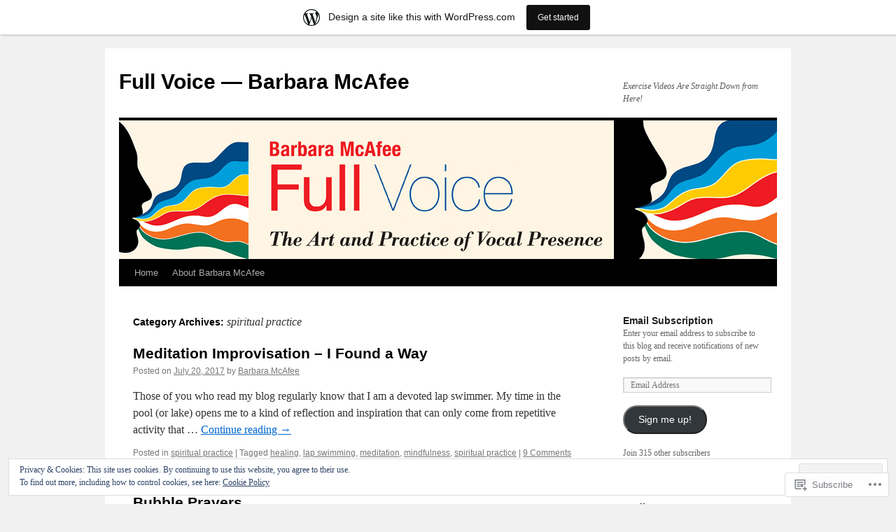

--- FILE ---
content_type: text/html; charset=UTF-8
request_url: https://fullvoicebook.wordpress.com/category/spiritual-practice/
body_size: 21492
content:
<!DOCTYPE html>
<html lang="en">
<head>
<meta charset="UTF-8" />
<title>
spiritual practice | Full Voice &#8212; Barbara McAfee</title>
<link rel="profile" href="https://gmpg.org/xfn/11" />
<link rel="stylesheet" type="text/css" media="all" href="https://s0.wp.com/wp-content/themes/pub/twentyten/style.css?m=1659017451i&amp;ver=20190507" />
<link rel="pingback" href="https://fullvoicebook.wordpress.com/xmlrpc.php">
<meta name='robots' content='max-image-preview:large' />
<link rel='dns-prefetch' href='//s0.wp.com' />
<link rel='dns-prefetch' href='//af.pubmine.com' />
<link rel="alternate" type="application/rss+xml" title="Full Voice -- Barbara McAfee &raquo; Feed" href="https://fullvoicebook.wordpress.com/feed/" />
<link rel="alternate" type="application/rss+xml" title="Full Voice -- Barbara McAfee &raquo; Comments Feed" href="https://fullvoicebook.wordpress.com/comments/feed/" />
<link rel="alternate" type="application/rss+xml" title="Full Voice -- Barbara McAfee &raquo; spiritual practice Category Feed" href="https://fullvoicebook.wordpress.com/category/spiritual-practice/feed/" />
	<script type="text/javascript">
		/* <![CDATA[ */
		function addLoadEvent(func) {
			var oldonload = window.onload;
			if (typeof window.onload != 'function') {
				window.onload = func;
			} else {
				window.onload = function () {
					oldonload();
					func();
				}
			}
		}
		/* ]]> */
	</script>
	<link crossorigin='anonymous' rel='stylesheet' id='all-css-0-1' href='/_static/??/wp-content/mu-plugins/widgets/eu-cookie-law/templates/style.css,/wp-content/blog-plugins/marketing-bar/css/marketing-bar.css?m=1761640963j&cssminify=yes' type='text/css' media='all' />
<style id='wp-emoji-styles-inline-css'>

	img.wp-smiley, img.emoji {
		display: inline !important;
		border: none !important;
		box-shadow: none !important;
		height: 1em !important;
		width: 1em !important;
		margin: 0 0.07em !important;
		vertical-align: -0.1em !important;
		background: none !important;
		padding: 0 !important;
	}
/*# sourceURL=wp-emoji-styles-inline-css */
</style>
<link crossorigin='anonymous' rel='stylesheet' id='all-css-2-1' href='/wp-content/plugins/gutenberg-core/v22.2.0/build/styles/block-library/style.css?m=1764855221i&cssminify=yes' type='text/css' media='all' />
<style id='wp-block-library-inline-css'>
.has-text-align-justify {
	text-align:justify;
}
.has-text-align-justify{text-align:justify;}

/*# sourceURL=wp-block-library-inline-css */
</style><style id='global-styles-inline-css'>
:root{--wp--preset--aspect-ratio--square: 1;--wp--preset--aspect-ratio--4-3: 4/3;--wp--preset--aspect-ratio--3-4: 3/4;--wp--preset--aspect-ratio--3-2: 3/2;--wp--preset--aspect-ratio--2-3: 2/3;--wp--preset--aspect-ratio--16-9: 16/9;--wp--preset--aspect-ratio--9-16: 9/16;--wp--preset--color--black: #000;--wp--preset--color--cyan-bluish-gray: #abb8c3;--wp--preset--color--white: #fff;--wp--preset--color--pale-pink: #f78da7;--wp--preset--color--vivid-red: #cf2e2e;--wp--preset--color--luminous-vivid-orange: #ff6900;--wp--preset--color--luminous-vivid-amber: #fcb900;--wp--preset--color--light-green-cyan: #7bdcb5;--wp--preset--color--vivid-green-cyan: #00d084;--wp--preset--color--pale-cyan-blue: #8ed1fc;--wp--preset--color--vivid-cyan-blue: #0693e3;--wp--preset--color--vivid-purple: #9b51e0;--wp--preset--color--blue: #0066cc;--wp--preset--color--medium-gray: #666;--wp--preset--color--light-gray: #f1f1f1;--wp--preset--gradient--vivid-cyan-blue-to-vivid-purple: linear-gradient(135deg,rgb(6,147,227) 0%,rgb(155,81,224) 100%);--wp--preset--gradient--light-green-cyan-to-vivid-green-cyan: linear-gradient(135deg,rgb(122,220,180) 0%,rgb(0,208,130) 100%);--wp--preset--gradient--luminous-vivid-amber-to-luminous-vivid-orange: linear-gradient(135deg,rgb(252,185,0) 0%,rgb(255,105,0) 100%);--wp--preset--gradient--luminous-vivid-orange-to-vivid-red: linear-gradient(135deg,rgb(255,105,0) 0%,rgb(207,46,46) 100%);--wp--preset--gradient--very-light-gray-to-cyan-bluish-gray: linear-gradient(135deg,rgb(238,238,238) 0%,rgb(169,184,195) 100%);--wp--preset--gradient--cool-to-warm-spectrum: linear-gradient(135deg,rgb(74,234,220) 0%,rgb(151,120,209) 20%,rgb(207,42,186) 40%,rgb(238,44,130) 60%,rgb(251,105,98) 80%,rgb(254,248,76) 100%);--wp--preset--gradient--blush-light-purple: linear-gradient(135deg,rgb(255,206,236) 0%,rgb(152,150,240) 100%);--wp--preset--gradient--blush-bordeaux: linear-gradient(135deg,rgb(254,205,165) 0%,rgb(254,45,45) 50%,rgb(107,0,62) 100%);--wp--preset--gradient--luminous-dusk: linear-gradient(135deg,rgb(255,203,112) 0%,rgb(199,81,192) 50%,rgb(65,88,208) 100%);--wp--preset--gradient--pale-ocean: linear-gradient(135deg,rgb(255,245,203) 0%,rgb(182,227,212) 50%,rgb(51,167,181) 100%);--wp--preset--gradient--electric-grass: linear-gradient(135deg,rgb(202,248,128) 0%,rgb(113,206,126) 100%);--wp--preset--gradient--midnight: linear-gradient(135deg,rgb(2,3,129) 0%,rgb(40,116,252) 100%);--wp--preset--font-size--small: 13px;--wp--preset--font-size--medium: 20px;--wp--preset--font-size--large: 36px;--wp--preset--font-size--x-large: 42px;--wp--preset--font-family--albert-sans: 'Albert Sans', sans-serif;--wp--preset--font-family--alegreya: Alegreya, serif;--wp--preset--font-family--arvo: Arvo, serif;--wp--preset--font-family--bodoni-moda: 'Bodoni Moda', serif;--wp--preset--font-family--bricolage-grotesque: 'Bricolage Grotesque', sans-serif;--wp--preset--font-family--cabin: Cabin, sans-serif;--wp--preset--font-family--chivo: Chivo, sans-serif;--wp--preset--font-family--commissioner: Commissioner, sans-serif;--wp--preset--font-family--cormorant: Cormorant, serif;--wp--preset--font-family--courier-prime: 'Courier Prime', monospace;--wp--preset--font-family--crimson-pro: 'Crimson Pro', serif;--wp--preset--font-family--dm-mono: 'DM Mono', monospace;--wp--preset--font-family--dm-sans: 'DM Sans', sans-serif;--wp--preset--font-family--dm-serif-display: 'DM Serif Display', serif;--wp--preset--font-family--domine: Domine, serif;--wp--preset--font-family--eb-garamond: 'EB Garamond', serif;--wp--preset--font-family--epilogue: Epilogue, sans-serif;--wp--preset--font-family--fahkwang: Fahkwang, sans-serif;--wp--preset--font-family--figtree: Figtree, sans-serif;--wp--preset--font-family--fira-sans: 'Fira Sans', sans-serif;--wp--preset--font-family--fjalla-one: 'Fjalla One', sans-serif;--wp--preset--font-family--fraunces: Fraunces, serif;--wp--preset--font-family--gabarito: Gabarito, system-ui;--wp--preset--font-family--ibm-plex-mono: 'IBM Plex Mono', monospace;--wp--preset--font-family--ibm-plex-sans: 'IBM Plex Sans', sans-serif;--wp--preset--font-family--ibarra-real-nova: 'Ibarra Real Nova', serif;--wp--preset--font-family--instrument-serif: 'Instrument Serif', serif;--wp--preset--font-family--inter: Inter, sans-serif;--wp--preset--font-family--josefin-sans: 'Josefin Sans', sans-serif;--wp--preset--font-family--jost: Jost, sans-serif;--wp--preset--font-family--libre-baskerville: 'Libre Baskerville', serif;--wp--preset--font-family--libre-franklin: 'Libre Franklin', sans-serif;--wp--preset--font-family--literata: Literata, serif;--wp--preset--font-family--lora: Lora, serif;--wp--preset--font-family--merriweather: Merriweather, serif;--wp--preset--font-family--montserrat: Montserrat, sans-serif;--wp--preset--font-family--newsreader: Newsreader, serif;--wp--preset--font-family--noto-sans-mono: 'Noto Sans Mono', sans-serif;--wp--preset--font-family--nunito: Nunito, sans-serif;--wp--preset--font-family--open-sans: 'Open Sans', sans-serif;--wp--preset--font-family--overpass: Overpass, sans-serif;--wp--preset--font-family--pt-serif: 'PT Serif', serif;--wp--preset--font-family--petrona: Petrona, serif;--wp--preset--font-family--piazzolla: Piazzolla, serif;--wp--preset--font-family--playfair-display: 'Playfair Display', serif;--wp--preset--font-family--plus-jakarta-sans: 'Plus Jakarta Sans', sans-serif;--wp--preset--font-family--poppins: Poppins, sans-serif;--wp--preset--font-family--raleway: Raleway, sans-serif;--wp--preset--font-family--roboto: Roboto, sans-serif;--wp--preset--font-family--roboto-slab: 'Roboto Slab', serif;--wp--preset--font-family--rubik: Rubik, sans-serif;--wp--preset--font-family--rufina: Rufina, serif;--wp--preset--font-family--sora: Sora, sans-serif;--wp--preset--font-family--source-sans-3: 'Source Sans 3', sans-serif;--wp--preset--font-family--source-serif-4: 'Source Serif 4', serif;--wp--preset--font-family--space-mono: 'Space Mono', monospace;--wp--preset--font-family--syne: Syne, sans-serif;--wp--preset--font-family--texturina: Texturina, serif;--wp--preset--font-family--urbanist: Urbanist, sans-serif;--wp--preset--font-family--work-sans: 'Work Sans', sans-serif;--wp--preset--spacing--20: 0.44rem;--wp--preset--spacing--30: 0.67rem;--wp--preset--spacing--40: 1rem;--wp--preset--spacing--50: 1.5rem;--wp--preset--spacing--60: 2.25rem;--wp--preset--spacing--70: 3.38rem;--wp--preset--spacing--80: 5.06rem;--wp--preset--shadow--natural: 6px 6px 9px rgba(0, 0, 0, 0.2);--wp--preset--shadow--deep: 12px 12px 50px rgba(0, 0, 0, 0.4);--wp--preset--shadow--sharp: 6px 6px 0px rgba(0, 0, 0, 0.2);--wp--preset--shadow--outlined: 6px 6px 0px -3px rgb(255, 255, 255), 6px 6px rgb(0, 0, 0);--wp--preset--shadow--crisp: 6px 6px 0px rgb(0, 0, 0);}:where(.is-layout-flex){gap: 0.5em;}:where(.is-layout-grid){gap: 0.5em;}body .is-layout-flex{display: flex;}.is-layout-flex{flex-wrap: wrap;align-items: center;}.is-layout-flex > :is(*, div){margin: 0;}body .is-layout-grid{display: grid;}.is-layout-grid > :is(*, div){margin: 0;}:where(.wp-block-columns.is-layout-flex){gap: 2em;}:where(.wp-block-columns.is-layout-grid){gap: 2em;}:where(.wp-block-post-template.is-layout-flex){gap: 1.25em;}:where(.wp-block-post-template.is-layout-grid){gap: 1.25em;}.has-black-color{color: var(--wp--preset--color--black) !important;}.has-cyan-bluish-gray-color{color: var(--wp--preset--color--cyan-bluish-gray) !important;}.has-white-color{color: var(--wp--preset--color--white) !important;}.has-pale-pink-color{color: var(--wp--preset--color--pale-pink) !important;}.has-vivid-red-color{color: var(--wp--preset--color--vivid-red) !important;}.has-luminous-vivid-orange-color{color: var(--wp--preset--color--luminous-vivid-orange) !important;}.has-luminous-vivid-amber-color{color: var(--wp--preset--color--luminous-vivid-amber) !important;}.has-light-green-cyan-color{color: var(--wp--preset--color--light-green-cyan) !important;}.has-vivid-green-cyan-color{color: var(--wp--preset--color--vivid-green-cyan) !important;}.has-pale-cyan-blue-color{color: var(--wp--preset--color--pale-cyan-blue) !important;}.has-vivid-cyan-blue-color{color: var(--wp--preset--color--vivid-cyan-blue) !important;}.has-vivid-purple-color{color: var(--wp--preset--color--vivid-purple) !important;}.has-black-background-color{background-color: var(--wp--preset--color--black) !important;}.has-cyan-bluish-gray-background-color{background-color: var(--wp--preset--color--cyan-bluish-gray) !important;}.has-white-background-color{background-color: var(--wp--preset--color--white) !important;}.has-pale-pink-background-color{background-color: var(--wp--preset--color--pale-pink) !important;}.has-vivid-red-background-color{background-color: var(--wp--preset--color--vivid-red) !important;}.has-luminous-vivid-orange-background-color{background-color: var(--wp--preset--color--luminous-vivid-orange) !important;}.has-luminous-vivid-amber-background-color{background-color: var(--wp--preset--color--luminous-vivid-amber) !important;}.has-light-green-cyan-background-color{background-color: var(--wp--preset--color--light-green-cyan) !important;}.has-vivid-green-cyan-background-color{background-color: var(--wp--preset--color--vivid-green-cyan) !important;}.has-pale-cyan-blue-background-color{background-color: var(--wp--preset--color--pale-cyan-blue) !important;}.has-vivid-cyan-blue-background-color{background-color: var(--wp--preset--color--vivid-cyan-blue) !important;}.has-vivid-purple-background-color{background-color: var(--wp--preset--color--vivid-purple) !important;}.has-black-border-color{border-color: var(--wp--preset--color--black) !important;}.has-cyan-bluish-gray-border-color{border-color: var(--wp--preset--color--cyan-bluish-gray) !important;}.has-white-border-color{border-color: var(--wp--preset--color--white) !important;}.has-pale-pink-border-color{border-color: var(--wp--preset--color--pale-pink) !important;}.has-vivid-red-border-color{border-color: var(--wp--preset--color--vivid-red) !important;}.has-luminous-vivid-orange-border-color{border-color: var(--wp--preset--color--luminous-vivid-orange) !important;}.has-luminous-vivid-amber-border-color{border-color: var(--wp--preset--color--luminous-vivid-amber) !important;}.has-light-green-cyan-border-color{border-color: var(--wp--preset--color--light-green-cyan) !important;}.has-vivid-green-cyan-border-color{border-color: var(--wp--preset--color--vivid-green-cyan) !important;}.has-pale-cyan-blue-border-color{border-color: var(--wp--preset--color--pale-cyan-blue) !important;}.has-vivid-cyan-blue-border-color{border-color: var(--wp--preset--color--vivid-cyan-blue) !important;}.has-vivid-purple-border-color{border-color: var(--wp--preset--color--vivid-purple) !important;}.has-vivid-cyan-blue-to-vivid-purple-gradient-background{background: var(--wp--preset--gradient--vivid-cyan-blue-to-vivid-purple) !important;}.has-light-green-cyan-to-vivid-green-cyan-gradient-background{background: var(--wp--preset--gradient--light-green-cyan-to-vivid-green-cyan) !important;}.has-luminous-vivid-amber-to-luminous-vivid-orange-gradient-background{background: var(--wp--preset--gradient--luminous-vivid-amber-to-luminous-vivid-orange) !important;}.has-luminous-vivid-orange-to-vivid-red-gradient-background{background: var(--wp--preset--gradient--luminous-vivid-orange-to-vivid-red) !important;}.has-very-light-gray-to-cyan-bluish-gray-gradient-background{background: var(--wp--preset--gradient--very-light-gray-to-cyan-bluish-gray) !important;}.has-cool-to-warm-spectrum-gradient-background{background: var(--wp--preset--gradient--cool-to-warm-spectrum) !important;}.has-blush-light-purple-gradient-background{background: var(--wp--preset--gradient--blush-light-purple) !important;}.has-blush-bordeaux-gradient-background{background: var(--wp--preset--gradient--blush-bordeaux) !important;}.has-luminous-dusk-gradient-background{background: var(--wp--preset--gradient--luminous-dusk) !important;}.has-pale-ocean-gradient-background{background: var(--wp--preset--gradient--pale-ocean) !important;}.has-electric-grass-gradient-background{background: var(--wp--preset--gradient--electric-grass) !important;}.has-midnight-gradient-background{background: var(--wp--preset--gradient--midnight) !important;}.has-small-font-size{font-size: var(--wp--preset--font-size--small) !important;}.has-medium-font-size{font-size: var(--wp--preset--font-size--medium) !important;}.has-large-font-size{font-size: var(--wp--preset--font-size--large) !important;}.has-x-large-font-size{font-size: var(--wp--preset--font-size--x-large) !important;}.has-albert-sans-font-family{font-family: var(--wp--preset--font-family--albert-sans) !important;}.has-alegreya-font-family{font-family: var(--wp--preset--font-family--alegreya) !important;}.has-arvo-font-family{font-family: var(--wp--preset--font-family--arvo) !important;}.has-bodoni-moda-font-family{font-family: var(--wp--preset--font-family--bodoni-moda) !important;}.has-bricolage-grotesque-font-family{font-family: var(--wp--preset--font-family--bricolage-grotesque) !important;}.has-cabin-font-family{font-family: var(--wp--preset--font-family--cabin) !important;}.has-chivo-font-family{font-family: var(--wp--preset--font-family--chivo) !important;}.has-commissioner-font-family{font-family: var(--wp--preset--font-family--commissioner) !important;}.has-cormorant-font-family{font-family: var(--wp--preset--font-family--cormorant) !important;}.has-courier-prime-font-family{font-family: var(--wp--preset--font-family--courier-prime) !important;}.has-crimson-pro-font-family{font-family: var(--wp--preset--font-family--crimson-pro) !important;}.has-dm-mono-font-family{font-family: var(--wp--preset--font-family--dm-mono) !important;}.has-dm-sans-font-family{font-family: var(--wp--preset--font-family--dm-sans) !important;}.has-dm-serif-display-font-family{font-family: var(--wp--preset--font-family--dm-serif-display) !important;}.has-domine-font-family{font-family: var(--wp--preset--font-family--domine) !important;}.has-eb-garamond-font-family{font-family: var(--wp--preset--font-family--eb-garamond) !important;}.has-epilogue-font-family{font-family: var(--wp--preset--font-family--epilogue) !important;}.has-fahkwang-font-family{font-family: var(--wp--preset--font-family--fahkwang) !important;}.has-figtree-font-family{font-family: var(--wp--preset--font-family--figtree) !important;}.has-fira-sans-font-family{font-family: var(--wp--preset--font-family--fira-sans) !important;}.has-fjalla-one-font-family{font-family: var(--wp--preset--font-family--fjalla-one) !important;}.has-fraunces-font-family{font-family: var(--wp--preset--font-family--fraunces) !important;}.has-gabarito-font-family{font-family: var(--wp--preset--font-family--gabarito) !important;}.has-ibm-plex-mono-font-family{font-family: var(--wp--preset--font-family--ibm-plex-mono) !important;}.has-ibm-plex-sans-font-family{font-family: var(--wp--preset--font-family--ibm-plex-sans) !important;}.has-ibarra-real-nova-font-family{font-family: var(--wp--preset--font-family--ibarra-real-nova) !important;}.has-instrument-serif-font-family{font-family: var(--wp--preset--font-family--instrument-serif) !important;}.has-inter-font-family{font-family: var(--wp--preset--font-family--inter) !important;}.has-josefin-sans-font-family{font-family: var(--wp--preset--font-family--josefin-sans) !important;}.has-jost-font-family{font-family: var(--wp--preset--font-family--jost) !important;}.has-libre-baskerville-font-family{font-family: var(--wp--preset--font-family--libre-baskerville) !important;}.has-libre-franklin-font-family{font-family: var(--wp--preset--font-family--libre-franklin) !important;}.has-literata-font-family{font-family: var(--wp--preset--font-family--literata) !important;}.has-lora-font-family{font-family: var(--wp--preset--font-family--lora) !important;}.has-merriweather-font-family{font-family: var(--wp--preset--font-family--merriweather) !important;}.has-montserrat-font-family{font-family: var(--wp--preset--font-family--montserrat) !important;}.has-newsreader-font-family{font-family: var(--wp--preset--font-family--newsreader) !important;}.has-noto-sans-mono-font-family{font-family: var(--wp--preset--font-family--noto-sans-mono) !important;}.has-nunito-font-family{font-family: var(--wp--preset--font-family--nunito) !important;}.has-open-sans-font-family{font-family: var(--wp--preset--font-family--open-sans) !important;}.has-overpass-font-family{font-family: var(--wp--preset--font-family--overpass) !important;}.has-pt-serif-font-family{font-family: var(--wp--preset--font-family--pt-serif) !important;}.has-petrona-font-family{font-family: var(--wp--preset--font-family--petrona) !important;}.has-piazzolla-font-family{font-family: var(--wp--preset--font-family--piazzolla) !important;}.has-playfair-display-font-family{font-family: var(--wp--preset--font-family--playfair-display) !important;}.has-plus-jakarta-sans-font-family{font-family: var(--wp--preset--font-family--plus-jakarta-sans) !important;}.has-poppins-font-family{font-family: var(--wp--preset--font-family--poppins) !important;}.has-raleway-font-family{font-family: var(--wp--preset--font-family--raleway) !important;}.has-roboto-font-family{font-family: var(--wp--preset--font-family--roboto) !important;}.has-roboto-slab-font-family{font-family: var(--wp--preset--font-family--roboto-slab) !important;}.has-rubik-font-family{font-family: var(--wp--preset--font-family--rubik) !important;}.has-rufina-font-family{font-family: var(--wp--preset--font-family--rufina) !important;}.has-sora-font-family{font-family: var(--wp--preset--font-family--sora) !important;}.has-source-sans-3-font-family{font-family: var(--wp--preset--font-family--source-sans-3) !important;}.has-source-serif-4-font-family{font-family: var(--wp--preset--font-family--source-serif-4) !important;}.has-space-mono-font-family{font-family: var(--wp--preset--font-family--space-mono) !important;}.has-syne-font-family{font-family: var(--wp--preset--font-family--syne) !important;}.has-texturina-font-family{font-family: var(--wp--preset--font-family--texturina) !important;}.has-urbanist-font-family{font-family: var(--wp--preset--font-family--urbanist) !important;}.has-work-sans-font-family{font-family: var(--wp--preset--font-family--work-sans) !important;}
/*# sourceURL=global-styles-inline-css */
</style>

<style id='classic-theme-styles-inline-css'>
/*! This file is auto-generated */
.wp-block-button__link{color:#fff;background-color:#32373c;border-radius:9999px;box-shadow:none;text-decoration:none;padding:calc(.667em + 2px) calc(1.333em + 2px);font-size:1.125em}.wp-block-file__button{background:#32373c;color:#fff;text-decoration:none}
/*# sourceURL=/wp-includes/css/classic-themes.min.css */
</style>
<link crossorigin='anonymous' rel='stylesheet' id='all-css-4-1' href='/_static/??-eJyNj+sOgjAMhV/I0oBG8YfxWdioON0t65Dw9hZIvMSE+KdpT853doZDBB18Jp8x2r4znlEHZYO+M1ZFWRclsHHREiR6FDtsDeeXAziPlgrNvMGPINfDOyuR6C42eXI4ak1DlpzY1rAhCgNKxUTMINOZ3kG+Csg/3CJj7BXmQYRRVFwK/uedfwHzm2ulEkloJ2uH4vo416COAkiVJpvgvw642MakCT27U7mvy3pbVcfD7QlstJXp&cssminify=yes' type='text/css' media='all' />
<style id='jetpack-global-styles-frontend-style-inline-css'>
:root { --font-headings: unset; --font-base: unset; --font-headings-default: -apple-system,BlinkMacSystemFont,"Segoe UI",Roboto,Oxygen-Sans,Ubuntu,Cantarell,"Helvetica Neue",sans-serif; --font-base-default: -apple-system,BlinkMacSystemFont,"Segoe UI",Roboto,Oxygen-Sans,Ubuntu,Cantarell,"Helvetica Neue",sans-serif;}
/*# sourceURL=jetpack-global-styles-frontend-style-inline-css */
</style>
<link crossorigin='anonymous' rel='stylesheet' id='all-css-6-1' href='/wp-content/themes/h4/global.css?m=1420737423i&cssminify=yes' type='text/css' media='all' />
<script type="text/javascript" id="wpcom-actionbar-placeholder-js-extra">
/* <![CDATA[ */
var actionbardata = {"siteID":"24821267","postID":"0","siteURL":"https://fullvoicebook.wordpress.com","xhrURL":"https://fullvoicebook.wordpress.com/wp-admin/admin-ajax.php","nonce":"2a7f83fc7a","isLoggedIn":"","statusMessage":"","subsEmailDefault":"instantly","proxyScriptUrl":"https://s0.wp.com/wp-content/js/wpcom-proxy-request.js?m=1513050504i&amp;ver=20211021","i18n":{"followedText":"New posts from this site will now appear in your \u003Ca href=\"https://wordpress.com/reader\"\u003EReader\u003C/a\u003E","foldBar":"Collapse this bar","unfoldBar":"Expand this bar","shortLinkCopied":"Shortlink copied to clipboard."}};
//# sourceURL=wpcom-actionbar-placeholder-js-extra
/* ]]> */
</script>
<script type="text/javascript" id="jetpack-mu-wpcom-settings-js-before">
/* <![CDATA[ */
var JETPACK_MU_WPCOM_SETTINGS = {"assetsUrl":"https://s0.wp.com/wp-content/mu-plugins/jetpack-mu-wpcom-plugin/moon/jetpack_vendor/automattic/jetpack-mu-wpcom/src/build/"};
//# sourceURL=jetpack-mu-wpcom-settings-js-before
/* ]]> */
</script>
<script crossorigin='anonymous' type='text/javascript'  src='/_static/??/wp-content/js/rlt-proxy.js,/wp-content/blog-plugins/wordads-classes/js/cmp/v2/cmp-non-gdpr.js?m=1720530689j'></script>
<script type="text/javascript" id="rlt-proxy-js-after">
/* <![CDATA[ */
	rltInitialize( {"token":null,"iframeOrigins":["https:\/\/widgets.wp.com"]} );
//# sourceURL=rlt-proxy-js-after
/* ]]> */
</script>
<link rel="EditURI" type="application/rsd+xml" title="RSD" href="https://fullvoicebook.wordpress.com/xmlrpc.php?rsd" />
<meta name="generator" content="WordPress.com" />

<!-- Jetpack Open Graph Tags -->
<meta property="og:type" content="website" />
<meta property="og:title" content="spiritual practice &#8211; Full Voice &#8212; Barbara McAfee" />
<meta property="og:url" content="https://fullvoicebook.wordpress.com/category/spiritual-practice/" />
<meta property="og:site_name" content="Full Voice -- Barbara McAfee" />
<meta property="og:image" content="https://secure.gravatar.com/blavatar/793b14777415f9d6e306ea27f9fd6ec6677d78f383e521182f4d0b155418a42e?s=200&#038;ts=1768920810" />
<meta property="og:image:width" content="200" />
<meta property="og:image:height" content="200" />
<meta property="og:image:alt" content="" />
<meta property="og:locale" content="en_US" />
<meta property="fb:app_id" content="249643311490" />
<meta name="twitter:creator" content="@barbaramcafee" />

<!-- End Jetpack Open Graph Tags -->
<link rel="shortcut icon" type="image/x-icon" href="https://secure.gravatar.com/blavatar/793b14777415f9d6e306ea27f9fd6ec6677d78f383e521182f4d0b155418a42e?s=32" sizes="16x16" />
<link rel="icon" type="image/x-icon" href="https://secure.gravatar.com/blavatar/793b14777415f9d6e306ea27f9fd6ec6677d78f383e521182f4d0b155418a42e?s=32" sizes="16x16" />
<link rel="apple-touch-icon" href="https://secure.gravatar.com/blavatar/793b14777415f9d6e306ea27f9fd6ec6677d78f383e521182f4d0b155418a42e?s=114" />
<link rel='openid.server' href='https://fullvoicebook.wordpress.com/?openidserver=1' />
<link rel='openid.delegate' href='https://fullvoicebook.wordpress.com/' />
<link rel="search" type="application/opensearchdescription+xml" href="https://fullvoicebook.wordpress.com/osd.xml" title="Full Voice -- Barbara McAfee" />
<link rel="search" type="application/opensearchdescription+xml" href="https://s1.wp.com/opensearch.xml" title="WordPress.com" />
<meta name="description" content="Posts about spiritual practice written by Barbara McAfee" />
<script type="text/javascript">
/* <![CDATA[ */
var wa_client = {}; wa_client.cmd = []; wa_client.config = { 'blog_id': 24821267, 'blog_language': 'en', 'is_wordads': false, 'hosting_type': 0, 'afp_account_id': null, 'afp_host_id': 5038568878849053, 'theme': 'pub/twentyten', '_': { 'title': 'Advertisement', 'privacy_settings': 'Privacy Settings' }, 'formats': [ 'belowpost', 'bottom_sticky', 'sidebar_sticky_right', 'sidebar', 'gutenberg_rectangle', 'gutenberg_leaderboard', 'gutenberg_mobile_leaderboard', 'gutenberg_skyscraper' ] };
/* ]]> */
</script>
		<script type="text/javascript">

			window.doNotSellCallback = function() {

				var linkElements = [
					'a[href="https://wordpress.com/?ref=footer_blog"]',
					'a[href="https://wordpress.com/?ref=footer_website"]',
					'a[href="https://wordpress.com/?ref=vertical_footer"]',
					'a[href^="https://wordpress.com/?ref=footer_segment_"]',
				].join(',');

				var dnsLink = document.createElement( 'a' );
				dnsLink.href = 'https://wordpress.com/advertising-program-optout/';
				dnsLink.classList.add( 'do-not-sell-link' );
				dnsLink.rel = 'nofollow';
				dnsLink.style.marginLeft = '0.5em';
				dnsLink.textContent = 'Do Not Sell or Share My Personal Information';

				var creditLinks = document.querySelectorAll( linkElements );

				if ( 0 === creditLinks.length ) {
					return false;
				}

				Array.prototype.forEach.call( creditLinks, function( el ) {
					el.insertAdjacentElement( 'afterend', dnsLink );
				});

				return true;
			};

		</script>
		<script type="text/javascript">
	window.google_analytics_uacct = "UA-52447-2";
</script>

<script type="text/javascript">
	var _gaq = _gaq || [];
	_gaq.push(['_setAccount', 'UA-52447-2']);
	_gaq.push(['_gat._anonymizeIp']);
	_gaq.push(['_setDomainName', 'wordpress.com']);
	_gaq.push(['_initData']);
	_gaq.push(['_trackPageview']);

	(function() {
		var ga = document.createElement('script'); ga.type = 'text/javascript'; ga.async = true;
		ga.src = ('https:' == document.location.protocol ? 'https://ssl' : 'http://www') + '.google-analytics.com/ga.js';
		(document.getElementsByTagName('head')[0] || document.getElementsByTagName('body')[0]).appendChild(ga);
	})();
</script>
<link crossorigin='anonymous' rel='stylesheet' id='all-css-0-3' href='/wp-content/mu-plugins/jetpack-plugin/moon/_inc/build/subscriptions/subscriptions.min.css?m=1753976312i&cssminify=yes' type='text/css' media='all' />
</head>

<body class="archive category category-spiritual-practice category-115768 wp-theme-pubtwentyten customizer-styles-applied single-author jetpack-reblog-enabled has-marketing-bar has-marketing-bar-theme-twenty-ten">
<div id="wrapper" class="hfeed">
	<div id="header">
		<div id="masthead">
			<div id="branding" role="banner">
								<div id="site-title">
					<span>
						<a href="https://fullvoicebook.wordpress.com/" title="Full Voice &#8212; Barbara McAfee" rel="home">Full Voice &#8212; Barbara McAfee</a>
					</span>
				</div>
				<div id="site-description">Exercise Videos Are Straight Down from Here!</div>

									<a class="home-link" href="https://fullvoicebook.wordpress.com/" title="Full Voice &#8212; Barbara McAfee" rel="home">
						<img src="https://fullvoicebook.wordpress.com/wp-content/uploads/2013/07/blog-banner1.png" width="940" height="198" alt="" />
					</a>
								</div><!-- #branding -->

			<div id="access" role="navigation">
								<div class="skip-link screen-reader-text"><a href="#content" title="Skip to content">Skip to content</a></div>
				<div class="menu"><ul>
<li ><a href="https://fullvoicebook.wordpress.com/">Home</a></li><li class="page_item page-item-2"><a href="https://fullvoicebook.wordpress.com/about/">About Barbara McAfee</a></li>
</ul></div>
			</div><!-- #access -->
		</div><!-- #masthead -->
	</div><!-- #header -->

	<div id="main">

		<div id="container">
			<div id="content" role="main">

				<h1 class="page-title">Category Archives: <span>spiritual practice</span></h1>
				



	
			<div id="post-335" class="post-335 post type-post status-publish format-image has-post-thumbnail hentry category-spiritual-practice tag-healing tag-lap-swimming tag-meditation tag-mindfulness tag-spiritual-practice post_format-post-format-image">
			<h2 class="entry-title"><a href="https://fullvoicebook.wordpress.com/2017/07/20/meditation-improvisation-i-found-a-way/" rel="bookmark">Meditation Improvisation – I Found a&nbsp;Way</a></h2>

			<div class="entry-meta">
				<span class="meta-prep meta-prep-author">Posted on</span> <a href="https://fullvoicebook.wordpress.com/2017/07/20/meditation-improvisation-i-found-a-way/" title="5:43 am" rel="bookmark"><span class="entry-date">July 20, 2017</span></a> <span class="meta-sep">by</span> <span class="author vcard"><a class="url fn n" href="https://fullvoicebook.wordpress.com/author/fullvoice2011/" title="View all posts by Barbara McAfee">Barbara McAfee</a></span>			</div><!-- .entry-meta -->

					<div class="entry-summary">
				<p>Those of you who read my blog regularly know that I am a devoted lap swimmer. My time in the pool (or lake) opens me to a kind of reflection and inspiration that can only come from repetitive activity that &hellip; <a href="https://fullvoicebook.wordpress.com/2017/07/20/meditation-improvisation-i-found-a-way/">Continue reading <span class="meta-nav">&rarr;</span></a></p>
			</div><!-- .entry-summary -->
	
			<div class="entry-utility">
													<span class="cat-links">
						<span class="entry-utility-prep entry-utility-prep-cat-links">Posted in</span> <a href="https://fullvoicebook.wordpress.com/category/spiritual-practice/" rel="category tag">spiritual practice</a>					</span>
					<span class="meta-sep">|</span>
				
								<span class="tag-links">
					<span class="entry-utility-prep entry-utility-prep-tag-links">Tagged</span> <a href="https://fullvoicebook.wordpress.com/tag/healing/" rel="tag">healing</a>, <a href="https://fullvoicebook.wordpress.com/tag/lap-swimming/" rel="tag">lap swimming</a>, <a href="https://fullvoicebook.wordpress.com/tag/meditation/" rel="tag">meditation</a>, <a href="https://fullvoicebook.wordpress.com/tag/mindfulness/" rel="tag">mindfulness</a>, <a href="https://fullvoicebook.wordpress.com/tag/spiritual-practice/" rel="tag">spiritual practice</a>				</span>
				<span class="meta-sep">|</span>
				
				<span class="comments-link"><a href="https://fullvoicebook.wordpress.com/2017/07/20/meditation-improvisation-i-found-a-way/#comments">9 Comments</a></span>

							</div><!-- .entry-utility -->
		</div><!-- #post-335 -->

		
	

	
			<div id="post-298" class="post-298 post type-post status-publish format-standard hentry category-spiritual-practice tag-prayers tag-sacredness tag-swimming tag-ywca">
			<h2 class="entry-title"><a href="https://fullvoicebook.wordpress.com/2016/12/15/bubble-prayers/" rel="bookmark">Bubble Prayers</a></h2>

			<div class="entry-meta">
				<span class="meta-prep meta-prep-author">Posted on</span> <a href="https://fullvoicebook.wordpress.com/2016/12/15/bubble-prayers/" title="5:00 am" rel="bookmark"><span class="entry-date">December 15, 2016</span></a> <span class="meta-sep">by</span> <span class="author vcard"><a class="url fn n" href="https://fullvoicebook.wordpress.com/author/fullvoice2011/" title="View all posts by Barbara McAfee">Barbara McAfee</a></span>			</div><!-- .entry-meta -->

					<div class="entry-summary">
				<p>During the summer months here in Minnesota, I am an avid lake swimmer. Come fall though, I transition to swimming laps at my local YWCA. I get into the pool three times a week and swim a mile each time &hellip; <a href="https://fullvoicebook.wordpress.com/2016/12/15/bubble-prayers/">Continue reading <span class="meta-nav">&rarr;</span></a></p>
			</div><!-- .entry-summary -->
	
			<div class="entry-utility">
													<span class="cat-links">
						<span class="entry-utility-prep entry-utility-prep-cat-links">Posted in</span> <a href="https://fullvoicebook.wordpress.com/category/spiritual-practice/" rel="category tag">spiritual practice</a>					</span>
					<span class="meta-sep">|</span>
				
								<span class="tag-links">
					<span class="entry-utility-prep entry-utility-prep-tag-links">Tagged</span> <a href="https://fullvoicebook.wordpress.com/tag/prayers/" rel="tag">prayers</a>, <a href="https://fullvoicebook.wordpress.com/tag/sacredness/" rel="tag">sacredness</a>, <a href="https://fullvoicebook.wordpress.com/tag/swimming/" rel="tag">swimming</a>, <a href="https://fullvoicebook.wordpress.com/tag/ywca/" rel="tag">YWCA</a>				</span>
				<span class="meta-sep">|</span>
				
				<span class="comments-link"><a href="https://fullvoicebook.wordpress.com/2016/12/15/bubble-prayers/#comments">1 Comment</a></span>

							</div><!-- .entry-utility -->
		</div><!-- #post-298 -->

		
	

	
			<div id="post-194" class="post-194 post type-post status-publish format-standard hentry category-spiritual-practice tag-aliveness tag-gifts tag-meditation tag-morning tag-practice tag-reflection tag-single">
			<h2 class="entry-title"><a href="https://fullvoicebook.wordpress.com/2015/04/20/in-praise-of-solitary-mornings-four-reasons-i-love-waking-up-alone/" rel="bookmark">In Praise of Solitary Mornings: Four Reasons I Love Waking Up&nbsp;Alone</a></h2>

			<div class="entry-meta">
				<span class="meta-prep meta-prep-author">Posted on</span> <a href="https://fullvoicebook.wordpress.com/2015/04/20/in-praise-of-solitary-mornings-four-reasons-i-love-waking-up-alone/" title="6:10 pm" rel="bookmark"><span class="entry-date">April 20, 2015</span></a> <span class="meta-sep">by</span> <span class="author vcard"><a class="url fn n" href="https://fullvoicebook.wordpress.com/author/fullvoice2011/" title="View all posts by Barbara McAfee">Barbara McAfee</a></span>			</div><!-- .entry-meta -->

					<div class="entry-summary">
				<p>I am single and child-free and fifty-five years old. And, oh, how I love my solitary mornings. Here are four delicious qualities I treasure about that time….. Improvisational I do whatever I want in the morning. As a self-employed person, &hellip; <a href="https://fullvoicebook.wordpress.com/2015/04/20/in-praise-of-solitary-mornings-four-reasons-i-love-waking-up-alone/">Continue reading <span class="meta-nav">&rarr;</span></a></p>
			</div><!-- .entry-summary -->
	
			<div class="entry-utility">
													<span class="cat-links">
						<span class="entry-utility-prep entry-utility-prep-cat-links">Posted in</span> <a href="https://fullvoicebook.wordpress.com/category/spiritual-practice/" rel="category tag">spiritual practice</a>					</span>
					<span class="meta-sep">|</span>
				
								<span class="tag-links">
					<span class="entry-utility-prep entry-utility-prep-tag-links">Tagged</span> <a href="https://fullvoicebook.wordpress.com/tag/aliveness/" rel="tag">aliveness</a>, <a href="https://fullvoicebook.wordpress.com/tag/gifts/" rel="tag">gifts</a>, <a href="https://fullvoicebook.wordpress.com/tag/meditation/" rel="tag">meditation</a>, <a href="https://fullvoicebook.wordpress.com/tag/morning/" rel="tag">morning</a>, <a href="https://fullvoicebook.wordpress.com/tag/practice/" rel="tag">practice</a>, <a href="https://fullvoicebook.wordpress.com/tag/reflection/" rel="tag">reflection</a>, <a href="https://fullvoicebook.wordpress.com/tag/single/" rel="tag">single</a>				</span>
				<span class="meta-sep">|</span>
				
				<span class="comments-link"><a href="https://fullvoicebook.wordpress.com/2015/04/20/in-praise-of-solitary-mornings-four-reasons-i-love-waking-up-alone/#comments">6 Comments</a></span>

							</div><!-- .entry-utility -->
		</div><!-- #post-194 -->

		
	


			</div><!-- #content -->
		</div><!-- #container -->


		<div id="primary" class="widget-area" role="complementary">
						<ul class="xoxo">

<li id="blog_subscription-3" class="widget-container widget_blog_subscription jetpack_subscription_widget"><h3 class="widget-title"><label for="subscribe-field">Email Subscription</label></h3>

			<div class="wp-block-jetpack-subscriptions__container">
			<form
				action="https://subscribe.wordpress.com"
				method="post"
				accept-charset="utf-8"
				data-blog="24821267"
				data-post_access_level="everybody"
				id="subscribe-blog"
			>
				<p>Enter your email address to subscribe to this blog and receive notifications of new posts by email.</p>
				<p id="subscribe-email">
					<label
						id="subscribe-field-label"
						for="subscribe-field"
						class="screen-reader-text"
					>
						Email Address:					</label>

					<input
							type="email"
							name="email"
							autocomplete="email"
							
							style="width: 95%; padding: 1px 10px"
							placeholder="Email Address"
							value=""
							id="subscribe-field"
							required
						/>				</p>

				<p id="subscribe-submit"
									>
					<input type="hidden" name="action" value="subscribe"/>
					<input type="hidden" name="blog_id" value="24821267"/>
					<input type="hidden" name="source" value="https://fullvoicebook.wordpress.com/category/spiritual-practice/"/>
					<input type="hidden" name="sub-type" value="widget"/>
					<input type="hidden" name="redirect_fragment" value="subscribe-blog"/>
					<input type="hidden" id="_wpnonce" name="_wpnonce" value="66a8703cfc" />					<button type="submit"
													class="wp-block-button__link"
																	>
						Sign me up!					</button>
				</p>
			</form>
							<div class="wp-block-jetpack-subscriptions__subscount">
					Join 315 other subscribers				</div>
						</div>
			
</li><li id="search-2" class="widget-container widget_search"><form role="search" method="get" id="searchform" class="searchform" action="https://fullvoicebook.wordpress.com/">
				<div>
					<label class="screen-reader-text" for="s">Search for:</label>
					<input type="text" value="" name="s" id="s" />
					<input type="submit" id="searchsubmit" value="Search" />
				</div>
			</form></li><li id="linkcat-120965719" class="widget-container widget_links"><h3 class="widget-title">Audio story</h3>
	<ul class='xoxo blogroll'>
<li><a href="https://w.soundcloud.com/player/?url=https%3A//api.soundcloud.com/tracks/175195465&#038;auto_play=false&#038;hide_related=false&#038;show_comments=true&#038;show_user=true&#038;show_reposts=false&#038;visual=true" title="Click here to listen!">Nancy Rosenbaum&#039;s Audio Story about Barbara&#039;s Community Singing</a></li>

	</ul>
</li>
<li id="linkcat-65070555" class="widget-container widget_links"><h3 class="widget-title">Barbara's Website</h3>
	<ul class='xoxo blogroll'>
<li><a href="http://www.barbaramcafee.com">Barbara&#039;s website</a></li>

	</ul>
</li>
<li id="linkcat-1356" class="widget-container widget_links"><h3 class="widget-title">Blogroll</h3>
	<ul class='xoxo blogroll'>
<li><a href="https://soundcloud.com/barbara-mcafee/awake" title="A reflection on wakefulness, life, and beauty.">Awake</a></li>
<li><a href="https://soundcloud.com/barbara-mcafee/jewels">Jewels &#8211; a winter chant by Barbara McAfee</a></li>

	</ul>
</li>
<li id="linkcat-1128832" class="widget-container widget_links"><h3 class="widget-title">Exercise Videos</h3>
	<ul class='xoxo blogroll'>
<li><a href="http://www.youtube.com/watch?v=L3mj_rPZ_pw" title="A short video that explains the concept of Full Voice.">Barbara Introduces Full Voice</a></li>
<li><a href="http://www.youtube.com/watch?v=BKkG4rrwZYM" title="Several exercises to increase breath control.">Breathing Exercises</a></li>
<li><a href="http://www.youtube.com/watch?v=GXWAAWsWghI" title="A brief explanation of the Earth Voice and an exercise to open it up.">Five Element Exercise #1 &#8211; The Earth Voice</a></li>
<li><a href="http://www.youtube.com/watch?v=b8AuCDOgaQw" title="A brief explanataion of the Fire Voice and an exercise to open it up.">Five Element Exercise #2 &#8211; The Fire Voice</a></li>
<li><a href="http://www.youtube.com/watch?v=YF-cAovbcbg" title="A brief explanataion of the Water Voice and an exercise to open it up.">Five Element Exercise #3 – The Water Voice</a></li>
<li><a href="http://www.youtube.com/watch?v=Te6QABB3KrA" title="A brief explanataion of the Metal Voice and an exercise to open it up.">Five Element Exercise #4 &#8211; The Metal Voice</a></li>
<li><a href="http://www.youtube.com/watch?v=4dAxxV8aS0A" title="A brief explanataion of the Air Voice and an exercise to open it up.">Five Element Exercise #5 &#8211; The Air Voice</a></li>

	</ul>
</li>
<li id="linkcat-3998" class="widget-container widget_links"><h3 class="widget-title">Music Videos</h3>
	<ul class='xoxo blogroll'>
<li><a href="http://www.youtube.com/watch?v=KWdB3OdoFjw">Brain Rats</a></li>
<li><a href="http://www.youtube.com/watch?v=VW_FGd_tqfA&#038;feature=related" title="Co-written by Barbara and Jean Leicester.  Video by Lucy Mathews Heegaard.">More Than A House Music Video &#8211; with Barbara and The New Primitives (reggae)</a></li>
<li><a href="http://www.youtube.com/watch?v=NcowD860bCE">Navajo Chant</a></li>
<li><a href="http://www.youtube.com/watch?v=vMaC6D1LS9A" title="A tribute to people who do the thankless work of the world with grace and generosity.">Such As These</a></li>
<li><a href="http://www.youtube.com/watch?v=KWdB3OdoFjw" title="An alternative to that awful song we sing to people on their big day.">The Better Birthday Song</a></li>
<li><a href="http://www.youtube.com/watch?v=OqexOh9I4Z0" title="Barbara singing her uplifting song from a crystal canoe.  Video by Lucy Mathews Heegaard.">Yes Music Video</a></li>

	</ul>
</li>

		<li id="recent-posts-2" class="widget-container widget_recent_entries">
		<h3 class="widget-title">Recent Posts</h3>
		<ul>
											<li>
					<a href="https://fullvoicebook.wordpress.com/2018/11/21/your-caregiving-sister/">Your Caregiving Sister</a>
									</li>
											<li>
					<a href="https://fullvoicebook.wordpress.com/2018/11/15/the-joy-of-teaching/">The Joy of&nbsp;Teaching</a>
									</li>
											<li>
					<a href="https://fullvoicebook.wordpress.com/2018/11/01/brain-rats-the-video/">Brain Rats, The&nbsp;Video</a>
									</li>
											<li>
					<a href="https://fullvoicebook.wordpress.com/2018/10/18/carpool-karaoke/">Carpool Karaoke</a>
									</li>
											<li>
					<a href="https://fullvoicebook.wordpress.com/2018/10/04/wheels/">Wheels</a>
									</li>
					</ul>

		</li><li id="archives-2" class="widget-container widget_archive"><h3 class="widget-title">Archives</h3>
			<ul>
					<li><a href='https://fullvoicebook.wordpress.com/2018/11/'>November 2018</a></li>
	<li><a href='https://fullvoicebook.wordpress.com/2018/10/'>October 2018</a></li>
	<li><a href='https://fullvoicebook.wordpress.com/2018/09/'>September 2018</a></li>
	<li><a href='https://fullvoicebook.wordpress.com/2018/08/'>August 2018</a></li>
	<li><a href='https://fullvoicebook.wordpress.com/2018/07/'>July 2018</a></li>
	<li><a href='https://fullvoicebook.wordpress.com/2018/06/'>June 2018</a></li>
	<li><a href='https://fullvoicebook.wordpress.com/2018/05/'>May 2018</a></li>
	<li><a href='https://fullvoicebook.wordpress.com/2018/04/'>April 2018</a></li>
	<li><a href='https://fullvoicebook.wordpress.com/2018/03/'>March 2018</a></li>
	<li><a href='https://fullvoicebook.wordpress.com/2018/02/'>February 2018</a></li>
	<li><a href='https://fullvoicebook.wordpress.com/2018/01/'>January 2018</a></li>
	<li><a href='https://fullvoicebook.wordpress.com/2017/12/'>December 2017</a></li>
	<li><a href='https://fullvoicebook.wordpress.com/2017/11/'>November 2017</a></li>
	<li><a href='https://fullvoicebook.wordpress.com/2017/10/'>October 2017</a></li>
	<li><a href='https://fullvoicebook.wordpress.com/2017/09/'>September 2017</a></li>
	<li><a href='https://fullvoicebook.wordpress.com/2017/08/'>August 2017</a></li>
	<li><a href='https://fullvoicebook.wordpress.com/2017/07/'>July 2017</a></li>
	<li><a href='https://fullvoicebook.wordpress.com/2017/06/'>June 2017</a></li>
	<li><a href='https://fullvoicebook.wordpress.com/2017/05/'>May 2017</a></li>
	<li><a href='https://fullvoicebook.wordpress.com/2017/04/'>April 2017</a></li>
	<li><a href='https://fullvoicebook.wordpress.com/2017/03/'>March 2017</a></li>
	<li><a href='https://fullvoicebook.wordpress.com/2017/02/'>February 2017</a></li>
	<li><a href='https://fullvoicebook.wordpress.com/2017/01/'>January 2017</a></li>
	<li><a href='https://fullvoicebook.wordpress.com/2016/12/'>December 2016</a></li>
	<li><a href='https://fullvoicebook.wordpress.com/2016/11/'>November 2016</a></li>
	<li><a href='https://fullvoicebook.wordpress.com/2016/10/'>October 2016</a></li>
	<li><a href='https://fullvoicebook.wordpress.com/2016/09/'>September 2016</a></li>
	<li><a href='https://fullvoicebook.wordpress.com/2016/08/'>August 2016</a></li>
	<li><a href='https://fullvoicebook.wordpress.com/2016/07/'>July 2016</a></li>
	<li><a href='https://fullvoicebook.wordpress.com/2016/06/'>June 2016</a></li>
	<li><a href='https://fullvoicebook.wordpress.com/2016/05/'>May 2016</a></li>
	<li><a href='https://fullvoicebook.wordpress.com/2016/04/'>April 2016</a></li>
	<li><a href='https://fullvoicebook.wordpress.com/2016/03/'>March 2016</a></li>
	<li><a href='https://fullvoicebook.wordpress.com/2016/02/'>February 2016</a></li>
	<li><a href='https://fullvoicebook.wordpress.com/2016/01/'>January 2016</a></li>
	<li><a href='https://fullvoicebook.wordpress.com/2015/12/'>December 2015</a></li>
	<li><a href='https://fullvoicebook.wordpress.com/2015/11/'>November 2015</a></li>
	<li><a href='https://fullvoicebook.wordpress.com/2015/10/'>October 2015</a></li>
	<li><a href='https://fullvoicebook.wordpress.com/2015/09/'>September 2015</a></li>
	<li><a href='https://fullvoicebook.wordpress.com/2015/08/'>August 2015</a></li>
	<li><a href='https://fullvoicebook.wordpress.com/2015/07/'>July 2015</a></li>
	<li><a href='https://fullvoicebook.wordpress.com/2015/06/'>June 2015</a></li>
	<li><a href='https://fullvoicebook.wordpress.com/2015/05/'>May 2015</a></li>
	<li><a href='https://fullvoicebook.wordpress.com/2015/04/'>April 2015</a></li>
	<li><a href='https://fullvoicebook.wordpress.com/2015/03/'>March 2015</a></li>
	<li><a href='https://fullvoicebook.wordpress.com/2015/02/'>February 2015</a></li>
	<li><a href='https://fullvoicebook.wordpress.com/2015/01/'>January 2015</a></li>
	<li><a href='https://fullvoicebook.wordpress.com/2014/12/'>December 2014</a></li>
	<li><a href='https://fullvoicebook.wordpress.com/2014/11/'>November 2014</a></li>
	<li><a href='https://fullvoicebook.wordpress.com/2014/10/'>October 2014</a></li>
	<li><a href='https://fullvoicebook.wordpress.com/2014/08/'>August 2014</a></li>
	<li><a href='https://fullvoicebook.wordpress.com/2013/06/'>June 2013</a></li>
	<li><a href='https://fullvoicebook.wordpress.com/2013/05/'>May 2013</a></li>
	<li><a href='https://fullvoicebook.wordpress.com/2012/10/'>October 2012</a></li>
	<li><a href='https://fullvoicebook.wordpress.com/2012/07/'>July 2012</a></li>
	<li><a href='https://fullvoicebook.wordpress.com/2012/04/'>April 2012</a></li>
	<li><a href='https://fullvoicebook.wordpress.com/2012/03/'>March 2012</a></li>
	<li><a href='https://fullvoicebook.wordpress.com/2012/02/'>February 2012</a></li>
	<li><a href='https://fullvoicebook.wordpress.com/2012/01/'>January 2012</a></li>
	<li><a href='https://fullvoicebook.wordpress.com/2011/12/'>December 2011</a></li>
	<li><a href='https://fullvoicebook.wordpress.com/2011/11/'>November 2011</a></li>
	<li><a href='https://fullvoicebook.wordpress.com/2011/10/'>October 2011</a></li>
	<li><a href='https://fullvoicebook.wordpress.com/2011/09/'>September 2011</a></li>
	<li><a href='https://fullvoicebook.wordpress.com/2011/08/'>August 2011</a></li>
	<li><a href='https://fullvoicebook.wordpress.com/2011/07/'>July 2011</a></li>
			</ul>

			</li><li id="categories-2" class="widget-container widget_categories"><h3 class="widget-title">Categories</h3>
			<ul>
					<li class="cat-item cat-item-3258676"><a href="https://fullvoicebook.wordpress.com/category/aliveness/">aliveness</a>
</li>
	<li class="cat-item cat-item-27801834"><a href="https://fullvoicebook.wordpress.com/category/barbara-mcafee/">Barbara McAfee</a>
</li>
	<li class="cat-item cat-item-5129"><a href="https://fullvoicebook.wordpress.com/category/birthday/">birthday</a>
</li>
	<li class="cat-item cat-item-52040"><a href="https://fullvoicebook.wordpress.com/category/body-image/">Body image</a>
</li>
	<li class="cat-item cat-item-69753"><a href="https://fullvoicebook.wordpress.com/category/caregiving/">caregiving</a>
</li>
	<li class="cat-item cat-item-15498"><a href="https://fullvoicebook.wordpress.com/category/choir/">choir</a>
</li>
	<li class="cat-item cat-item-2528"><a href="https://fullvoicebook.wordpress.com/category/community/">community</a>
</li>
	<li class="cat-item cat-item-789"><a href="https://fullvoicebook.wordpress.com/category/creativity/">creativity</a>
</li>
	<li class="cat-item cat-item-1098"><a href="https://fullvoicebook.wordpress.com/category/uncategorized/culture/">culture</a>
</li>
	<li class="cat-item cat-item-7313"><a href="https://fullvoicebook.wordpress.com/category/dating/">dating</a>
</li>
	<li class="cat-item cat-item-330061"><a href="https://fullvoicebook.wordpress.com/category/death-and-dying/">death and dying</a>
</li>
	<li class="cat-item cat-item-47458"><a href="https://fullvoicebook.wordpress.com/category/diversity/">diversity</a>
</li>
	<li class="cat-item cat-item-406"><a href="https://fullvoicebook.wordpress.com/category/family/">family</a>
</li>
	<li class="cat-item cat-item-1130276"><a href="https://fullvoicebook.wordpress.com/category/family-tradition/">family tradition</a>
</li>
	<li class="cat-item cat-item-62644785"><a href="https://fullvoicebook.wordpress.com/category/five-elements-framework/">five elements framework</a>
</li>
	<li class="cat-item cat-item-586"><a href="https://fullvoicebook.wordpress.com/category/food/">food</a>
</li>
	<li class="cat-item cat-item-4902"><a href="https://fullvoicebook.wordpress.com/category/friendship/">friendship</a>
</li>
	<li class="cat-item cat-item-18538890"><a href="https://fullvoicebook.wordpress.com/category/full-voice/">Full Voice</a>
</li>
	<li class="cat-item cat-item-16950"><a href="https://fullvoicebook.wordpress.com/category/grief/">grief</a>
</li>
	<li class="cat-item cat-item-12188"><a href="https://fullvoicebook.wordpress.com/category/healing/">healing</a>
</li>
	<li class="cat-item cat-item-8853"><a href="https://fullvoicebook.wordpress.com/category/holiday/">holiday</a>
</li>
	<li class="cat-item cat-item-55922"><a href="https://fullvoicebook.wordpress.com/category/hospice/">hospice</a>
</li>
	<li class="cat-item cat-item-376"><a href="https://fullvoicebook.wordpress.com/category/humor/">Humor</a>
</li>
	<li class="cat-item cat-item-147862"><a href="https://fullvoicebook.wordpress.com/category/uncategorized/inclusion/">inclusion</a>
</li>
	<li class="cat-item cat-item-36118469"><a href="https://fullvoicebook.wordpress.com/category/inclusion-2/">inclusion</a>
</li>
	<li class="cat-item cat-item-3723"><a href="https://fullvoicebook.wordpress.com/category/kindness/">kindness</a>
</li>
	<li class="cat-item cat-item-91209"><a href="https://fullvoicebook.wordpress.com/category/legacy/">legacy</a>
</li>
	<li class="cat-item cat-item-11121"><a href="https://fullvoicebook.wordpress.com/category/listening/">listening</a>
</li>
	<li class="cat-item cat-item-19397"><a href="https://fullvoicebook.wordpress.com/category/memoir/">memoir</a>
</li>
	<li class="cat-item cat-item-18"><a href="https://fullvoicebook.wordpress.com/category/music/">music</a>
</li>
	<li class="cat-item cat-item-1099"><a href="https://fullvoicebook.wordpress.com/category/nature/">nature</a>
</li>
	<li class="cat-item cat-item-202681"><a href="https://fullvoicebook.wordpress.com/category/oral-tradition/">oral tradition</a>
</li>
	<li class="cat-item cat-item-11420"><a href="https://fullvoicebook.wordpress.com/category/painting/">painting</a>
</li>
	<li class="cat-item cat-item-514045405"><a href="https://fullvoicebook.wordpress.com/category/philandocastile/">philandocastile</a>
</li>
	<li class="cat-item cat-item-422"><a href="https://fullvoicebook.wordpress.com/category/poetry/">poetry</a>
</li>
	<li class="cat-item cat-item-67468"><a href="https://fullvoicebook.wordpress.com/category/presence/">presence</a>
</li>
	<li class="cat-item cat-item-86998"><a href="https://fullvoicebook.wordpress.com/category/self-acceptance/">self acceptance</a>
</li>
	<li class="cat-item cat-item-37145"><a href="https://fullvoicebook.wordpress.com/category/self-expression/">self expression</a>
</li>
	<li class="cat-item cat-item-3232"><a href="https://fullvoicebook.wordpress.com/category/silence/">silence</a>
</li>
	<li class="cat-item cat-item-4449"><a href="https://fullvoicebook.wordpress.com/category/singing/">singing</a>
</li>
	<li class="cat-item cat-item-57895"><a href="https://fullvoicebook.wordpress.com/category/songwriting/">songwriting</a>
</li>
	<li class="cat-item cat-item-39484"><a href="https://fullvoicebook.wordpress.com/category/speaking/">speaking</a>
</li>
	<li class="cat-item cat-item-12703"><a href="https://fullvoicebook.wordpress.com/category/speech/">speech</a>
</li>
	<li class="cat-item cat-item-115768 current-cat"><a aria-current="page" href="https://fullvoicebook.wordpress.com/category/spiritual-practice/">spiritual practice</a>
</li>
	<li class="cat-item cat-item-1591"><a href="https://fullvoicebook.wordpress.com/category/teaching/">teaching</a>
</li>
	<li class="cat-item cat-item-62656216"><a href="https://fullvoicebook.wordpress.com/category/the-spirit-of-yes/">The Spirit of Yes</a>
</li>
	<li class="cat-item cat-item-6832562"><a href="https://fullvoicebook.wordpress.com/category/true-voice/">True Voice</a>
</li>
	<li class="cat-item cat-item-1"><a href="https://fullvoicebook.wordpress.com/category/uncategorized/">Uncategorized</a>
</li>
	<li class="cat-item cat-item-3238957"><a href="https://fullvoicebook.wordpress.com/category/vocal-exercises/">vocal exercises</a>
</li>
	<li class="cat-item cat-item-99164"><a href="https://fullvoicebook.wordpress.com/category/vocation/">vocation</a>
</li>
	<li class="cat-item cat-item-2355"><a href="https://fullvoicebook.wordpress.com/category/voice/">voice</a>
</li>
	<li class="cat-item cat-item-1027688"><a href="https://fullvoicebook.wordpress.com/category/voice-coaching/">voice coaching</a>
</li>
	<li class="cat-item cat-item-95865772"><a href="https://fullvoicebook.wordpress.com/category/voice-warmup/">voice warmup</a>
</li>
	<li class="cat-item cat-item-525965"><a href="https://fullvoicebook.wordpress.com/category/womens-leadership/">women&#039;s leadership</a>
</li>
			</ul>

			</li><li id="meta-2" class="widget-container widget_meta"><h3 class="widget-title">Meta</h3>
		<ul>
			<li><a class="click-register" href="https://wordpress.com/start?ref=wplogin">Create account</a></li>			<li><a href="https://fullvoicebook.wordpress.com/wp-login.php">Log in</a></li>
			<li><a href="https://fullvoicebook.wordpress.com/feed/">Entries feed</a></li>
			<li><a href="https://fullvoicebook.wordpress.com/comments/feed/">Comments feed</a></li>

			<li><a href="https://wordpress.com/" title="Powered by WordPress, state-of-the-art semantic personal publishing platform.">WordPress.com</a></li>
		</ul>

		</li><li id="wp_tag_cloud-2" class="widget-container wp_widget_tag_cloud"><h3 class="widget-title"></h3><ul class='wp-tag-cloud' role='list'>
	<li><a href="https://fullvoicebook.wordpress.com/tag/aging-parents/" class="tag-cloud-link tag-link-570823 tag-link-position-1" style="font-size: 16.222222222222pt;" aria-label="aging parents (6 items)">aging parents</a></li>
	<li><a href="https://fullvoicebook.wordpress.com/tag/aliveness/" class="tag-cloud-link tag-link-3258676 tag-link-position-2" style="font-size: 14.666666666667pt;" aria-label="aliveness (5 items)">aliveness</a></li>
	<li><a href="https://fullvoicebook.wordpress.com/tag/ancestors/" class="tag-cloud-link tag-link-62260 tag-link-position-3" style="font-size: 8pt;" aria-label="ancestors (2 items)">ancestors</a></li>
	<li><a href="https://fullvoicebook.wordpress.com/tag/angeles-arrien/" class="tag-cloud-link tag-link-3912740 tag-link-position-4" style="font-size: 8pt;" aria-label="Angeles Arrien (2 items)">Angeles Arrien</a></li>
	<li><a href="https://fullvoicebook.wordpress.com/tag/brain-rats/" class="tag-cloud-link tag-link-62656114 tag-link-position-5" style="font-size: 12.888888888889pt;" aria-label="Brain Rats (4 items)">Brain Rats</a></li>
	<li><a href="https://fullvoicebook.wordpress.com/tag/christmas/" class="tag-cloud-link tag-link-15607 tag-link-position-6" style="font-size: 8pt;" aria-label="Christmas (2 items)">Christmas</a></li>
	<li><a href="https://fullvoicebook.wordpress.com/tag/community/" class="tag-cloud-link tag-link-2528 tag-link-position-7" style="font-size: 21.333333333333pt;" aria-label="community (11 items)">community</a></li>
	<li><a href="https://fullvoicebook.wordpress.com/tag/community-singing/" class="tag-cloud-link tag-link-12694145 tag-link-position-8" style="font-size: 14.666666666667pt;" aria-label="community singing (5 items)">community singing</a></li>
	<li><a href="https://fullvoicebook.wordpress.com/tag/conscious-death/" class="tag-cloud-link tag-link-7923003 tag-link-position-9" style="font-size: 10.666666666667pt;" aria-label="conscious death (3 items)">conscious death</a></li>
	<li><a href="https://fullvoicebook.wordpress.com/tag/culture/" class="tag-cloud-link tag-link-1098 tag-link-position-10" style="font-size: 14.666666666667pt;" aria-label="culture (5 items)">culture</a></li>
	<li><a href="https://fullvoicebook.wordpress.com/tag/death-and-dying/" class="tag-cloud-link tag-link-330061 tag-link-position-11" style="font-size: 16.222222222222pt;" aria-label="death and dying (6 items)">death and dying</a></li>
	<li><a href="https://fullvoicebook.wordpress.com/tag/death-song/" class="tag-cloud-link tag-link-15195237 tag-link-position-12" style="font-size: 8pt;" aria-label="death song (2 items)">death song</a></li>
	<li><a href="https://fullvoicebook.wordpress.com/tag/diversity/" class="tag-cloud-link tag-link-47458 tag-link-position-13" style="font-size: 12.888888888889pt;" aria-label="diversity (4 items)">diversity</a></li>
	<li><a href="https://fullvoicebook.wordpress.com/tag/expression/" class="tag-cloud-link tag-link-23527 tag-link-position-14" style="font-size: 8pt;" aria-label="expression (2 items)">expression</a></li>
	<li><a href="https://fullvoicebook.wordpress.com/tag/family/" class="tag-cloud-link tag-link-406 tag-link-position-15" style="font-size: 14.666666666667pt;" aria-label="family (5 items)">family</a></li>
	<li><a href="https://fullvoicebook.wordpress.com/tag/father/" class="tag-cloud-link tag-link-6830 tag-link-position-16" style="font-size: 8pt;" aria-label="father (2 items)">father</a></li>
	<li><a href="https://fullvoicebook.wordpress.com/tag/full-voice-2/" class="tag-cloud-link tag-link-63002268 tag-link-position-17" style="font-size: 19.555555555556pt;" aria-label="full voice (9 items)">full voice</a></li>
	<li><a href="https://fullvoicebook.wordpress.com/tag/gift-of-silence/" class="tag-cloud-link tag-link-61950199 tag-link-position-18" style="font-size: 8pt;" aria-label="gift of silence (2 items)">gift of silence</a></li>
	<li><a href="https://fullvoicebook.wordpress.com/tag/gifts/" class="tag-cloud-link tag-link-19633 tag-link-position-19" style="font-size: 19.555555555556pt;" aria-label="gifts (9 items)">gifts</a></li>
	<li><a href="https://fullvoicebook.wordpress.com/tag/grief/" class="tag-cloud-link tag-link-16950 tag-link-position-20" style="font-size: 17.333333333333pt;" aria-label="grief (7 items)">grief</a></li>
	<li><a href="https://fullvoicebook.wordpress.com/tag/harmony/" class="tag-cloud-link tag-link-131294 tag-link-position-21" style="font-size: 10.666666666667pt;" aria-label="harmony (3 items)">harmony</a></li>
	<li><a href="https://fullvoicebook.wordpress.com/tag/healing/" class="tag-cloud-link tag-link-12188 tag-link-position-22" style="font-size: 16.222222222222pt;" aria-label="healing (6 items)">healing</a></li>
	<li><a href="https://fullvoicebook.wordpress.com/tag/holiday/" class="tag-cloud-link tag-link-8853 tag-link-position-23" style="font-size: 8pt;" aria-label="holiday (2 items)">holiday</a></li>
	<li><a href="https://fullvoicebook.wordpress.com/tag/hospice/" class="tag-cloud-link tag-link-55922 tag-link-position-24" style="font-size: 17.333333333333pt;" aria-label="hospice (7 items)">hospice</a></li>
	<li><a href="https://fullvoicebook.wordpress.com/tag/humor-2/" class="tag-cloud-link tag-link-1858942 tag-link-position-25" style="font-size: 12.888888888889pt;" aria-label="humor (4 items)">humor</a></li>
	<li><a href="https://fullvoicebook.wordpress.com/tag/improvisation/" class="tag-cloud-link tag-link-72618 tag-link-position-26" style="font-size: 8pt;" aria-label="improvisation (2 items)">improvisation</a></li>
	<li><a href="https://fullvoicebook.wordpress.com/tag/inclusion/" class="tag-cloud-link tag-link-147862 tag-link-position-27" style="font-size: 10.666666666667pt;" aria-label="inclusion (3 items)">inclusion</a></li>
	<li><a href="https://fullvoicebook.wordpress.com/tag/jazz/" class="tag-cloud-link tag-link-21992 tag-link-position-28" style="font-size: 8pt;" aria-label="jazz (2 items)">jazz</a></li>
	<li><a href="https://fullvoicebook.wordpress.com/tag/karly-wahlin/" class="tag-cloud-link tag-link-34524238 tag-link-position-29" style="font-size: 12.888888888889pt;" aria-label="Karly Wahlin (4 items)">Karly Wahlin</a></li>
	<li><a href="https://fullvoicebook.wordpress.com/tag/kindness/" class="tag-cloud-link tag-link-3723 tag-link-position-30" style="font-size: 10.666666666667pt;" aria-label="kindness (3 items)">kindness</a></li>
	<li><a href="https://fullvoicebook.wordpress.com/tag/language/" class="tag-cloud-link tag-link-1934 tag-link-position-31" style="font-size: 10.666666666667pt;" aria-label="language (3 items)">language</a></li>
	<li><a href="https://fullvoicebook.wordpress.com/tag/laurence-cole/" class="tag-cloud-link tag-link-37250779 tag-link-position-32" style="font-size: 8pt;" aria-label="Laurence Cole (2 items)">Laurence Cole</a></li>
	<li><a href="https://fullvoicebook.wordpress.com/tag/learning/" class="tag-cloud-link tag-link-264 tag-link-position-33" style="font-size: 8pt;" aria-label="learning (2 items)">learning</a></li>
	<li><a href="https://fullvoicebook.wordpress.com/tag/legacy/" class="tag-cloud-link tag-link-91209 tag-link-position-34" style="font-size: 14.666666666667pt;" aria-label="legacy (5 items)">legacy</a></li>
	<li><a href="https://fullvoicebook.wordpress.com/tag/listening/" class="tag-cloud-link tag-link-11121 tag-link-position-35" style="font-size: 17.333333333333pt;" aria-label="listening (7 items)">listening</a></li>
	<li><a href="https://fullvoicebook.wordpress.com/tag/maren-showkeir/" class="tag-cloud-link tag-link-24352894 tag-link-position-36" style="font-size: 8pt;" aria-label="Maren Showkeir (2 items)">Maren Showkeir</a></li>
	<li><a href="https://fullvoicebook.wordpress.com/tag/margaret-wheatley/" class="tag-cloud-link tag-link-2510146 tag-link-position-37" style="font-size: 8pt;" aria-label="Margaret Wheatley (2 items)">Margaret Wheatley</a></li>
	<li><a href="https://fullvoicebook.wordpress.com/tag/meditation/" class="tag-cloud-link tag-link-6197 tag-link-position-38" style="font-size: 8pt;" aria-label="meditation (2 items)">meditation</a></li>
	<li><a href="https://fullvoicebook.wordpress.com/tag/memory/" class="tag-cloud-link tag-link-1471 tag-link-position-39" style="font-size: 10.666666666667pt;" aria-label="memory (3 items)">memory</a></li>
	<li><a href="https://fullvoicebook.wordpress.com/tag/mindfulness/" class="tag-cloud-link tag-link-116588 tag-link-position-40" style="font-size: 8pt;" aria-label="mindfulness (2 items)">mindfulness</a></li>
	<li><a href="https://fullvoicebook.wordpress.com/tag/minnesota/" class="tag-cloud-link tag-link-19886 tag-link-position-41" style="font-size: 14.666666666667pt;" aria-label="Minnesota (5 items)">Minnesota</a></li>
	<li><a href="https://fullvoicebook.wordpress.com/tag/morning-star-singers/" class="tag-cloud-link tag-link-62656221 tag-link-position-42" style="font-size: 12.888888888889pt;" aria-label="Morning Star Singers (4 items)">Morning Star Singers</a></li>
	<li><a href="https://fullvoicebook.wordpress.com/tag/music/" class="tag-cloud-link tag-link-18 tag-link-position-43" style="font-size: 8pt;" aria-label="music (2 items)">music</a></li>
	<li><a href="https://fullvoicebook.wordpress.com/tag/national-public-radio/" class="tag-cloud-link tag-link-105393 tag-link-position-44" style="font-size: 8pt;" aria-label="National Public Radio (2 items)">National Public Radio</a></li>
	<li><a href="https://fullvoicebook.wordpress.com/tag/nature/" class="tag-cloud-link tag-link-1099 tag-link-position-45" style="font-size: 8pt;" aria-label="nature (2 items)">nature</a></li>
	<li><a href="https://fullvoicebook.wordpress.com/tag/negative-thoughts/" class="tag-cloud-link tag-link-404666 tag-link-position-46" style="font-size: 10.666666666667pt;" aria-label="negative thoughts (3 items)">negative thoughts</a></li>
	<li><a href="https://fullvoicebook.wordpress.com/tag/ontario/" class="tag-cloud-link tag-link-27172 tag-link-position-47" style="font-size: 8pt;" aria-label="Ontario (2 items)">Ontario</a></li>
	<li><a href="https://fullvoicebook.wordpress.com/tag/oral-tradition/" class="tag-cloud-link tag-link-202681 tag-link-position-48" style="font-size: 14.666666666667pt;" aria-label="oral tradition (5 items)">oral tradition</a></li>
	<li><a href="https://fullvoicebook.wordpress.com/tag/peace/" class="tag-cloud-link tag-link-2128 tag-link-position-49" style="font-size: 8pt;" aria-label="peace (2 items)">peace</a></li>
	<li><a href="https://fullvoicebook.wordpress.com/tag/peter-block/" class="tag-cloud-link tag-link-4694719 tag-link-position-50" style="font-size: 8pt;" aria-label="Peter Block (2 items)">Peter Block</a></li>
	<li><a href="https://fullvoicebook.wordpress.com/tag/photography/" class="tag-cloud-link tag-link-436 tag-link-position-51" style="font-size: 8pt;" aria-label="photography (2 items)">photography</a></li>
	<li><a href="https://fullvoicebook.wordpress.com/tag/poetry/" class="tag-cloud-link tag-link-422 tag-link-position-52" style="font-size: 10.666666666667pt;" aria-label="poetry (3 items)">poetry</a></li>
	<li><a href="https://fullvoicebook.wordpress.com/tag/presence/" class="tag-cloud-link tag-link-67468 tag-link-position-53" style="font-size: 12.888888888889pt;" aria-label="presence (4 items)">presence</a></li>
	<li><a href="https://fullvoicebook.wordpress.com/tag/radiolab/" class="tag-cloud-link tag-link-1396689 tag-link-position-54" style="font-size: 8pt;" aria-label="RadioLab (2 items)">RadioLab</a></li>
	<li><a href="https://fullvoicebook.wordpress.com/tag/reflection/" class="tag-cloud-link tag-link-8408 tag-link-position-55" style="font-size: 8pt;" aria-label="reflection (2 items)">reflection</a></li>
	<li><a href="https://fullvoicebook.wordpress.com/tag/rett-syndrome/" class="tag-cloud-link tag-link-111042 tag-link-position-56" style="font-size: 8pt;" aria-label="Rett Syndrome (2 items)">Rett Syndrome</a></li>
	<li><a href="https://fullvoicebook.wordpress.com/tag/ritual/" class="tag-cloud-link tag-link-110427 tag-link-position-57" style="font-size: 10.666666666667pt;" aria-label="ritual (3 items)">ritual</a></li>
	<li><a href="https://fullvoicebook.wordpress.com/tag/sacredness/" class="tag-cloud-link tag-link-1108127 tag-link-position-58" style="font-size: 8pt;" aria-label="sacredness (2 items)">sacredness</a></li>
	<li><a href="https://fullvoicebook.wordpress.com/tag/self-expression/" class="tag-cloud-link tag-link-37145 tag-link-position-59" style="font-size: 22pt;" aria-label="self expression (12 items)">self expression</a></li>
	<li><a href="https://fullvoicebook.wordpress.com/tag/silence/" class="tag-cloud-link tag-link-3232 tag-link-position-60" style="font-size: 12.888888888889pt;" aria-label="silence (4 items)">silence</a></li>
	<li><a href="https://fullvoicebook.wordpress.com/tag/singing/" class="tag-cloud-link tag-link-4449 tag-link-position-61" style="font-size: 18.444444444444pt;" aria-label="singing (8 items)">singing</a></li>
	<li><a href="https://fullvoicebook.wordpress.com/tag/songwriting/" class="tag-cloud-link tag-link-57895 tag-link-position-62" style="font-size: 12.888888888889pt;" aria-label="songwriting (4 items)">songwriting</a></li>
	<li><a href="https://fullvoicebook.wordpress.com/tag/sound/" class="tag-cloud-link tag-link-4558 tag-link-position-63" style="font-size: 8pt;" aria-label="sound (2 items)">sound</a></li>
	<li><a href="https://fullvoicebook.wordpress.com/tag/stage-fright/" class="tag-cloud-link tag-link-897914 tag-link-position-64" style="font-size: 8pt;" aria-label="stage fright (2 items)">stage fright</a></li>
	<li><a href="https://fullvoicebook.wordpress.com/tag/summer/" class="tag-cloud-link tag-link-22302 tag-link-position-65" style="font-size: 10.666666666667pt;" aria-label="summer (3 items)">summer</a></li>
	<li><a href="https://fullvoicebook.wordpress.com/tag/swimming/" class="tag-cloud-link tag-link-14120 tag-link-position-66" style="font-size: 8pt;" aria-label="swimming (2 items)">swimming</a></li>
	<li><a href="https://fullvoicebook.wordpress.com/tag/teaching/" class="tag-cloud-link tag-link-1591 tag-link-position-67" style="font-size: 10.666666666667pt;" aria-label="teaching (3 items)">teaching</a></li>
	<li><a href="https://fullvoicebook.wordpress.com/tag/tone-of-voice/" class="tag-cloud-link tag-link-1986900 tag-link-position-68" style="font-size: 12.888888888889pt;" aria-label="tone of voice (4 items)">tone of voice</a></li>
	<li><a href="https://fullvoicebook.wordpress.com/tag/trees/" class="tag-cloud-link tag-link-16111 tag-link-position-69" style="font-size: 8pt;" aria-label="trees (2 items)">trees</a></li>
	<li><a href="https://fullvoicebook.wordpress.com/tag/vocal-presence/" class="tag-cloud-link tag-link-47046385 tag-link-position-70" style="font-size: 12.888888888889pt;" aria-label="vocal presence (4 items)">vocal presence</a></li>
	<li><a href="https://fullvoicebook.wordpress.com/tag/voice/" class="tag-cloud-link tag-link-2355 tag-link-position-71" style="font-size: 22pt;" aria-label="voice (12 items)">voice</a></li>
	<li><a href="https://fullvoicebook.wordpress.com/tag/voice-coaching/" class="tag-cloud-link tag-link-1027688 tag-link-position-72" style="font-size: 16.222222222222pt;" aria-label="voice coaching (6 items)">voice coaching</a></li>
	<li><a href="https://fullvoicebook.wordpress.com/tag/winter/" class="tag-cloud-link tag-link-9484 tag-link-position-73" style="font-size: 14.666666666667pt;" aria-label="winter (5 items)">winter</a></li>
	<li><a href="https://fullvoicebook.wordpress.com/tag/winter-solstice/" class="tag-cloud-link tag-link-219319 tag-link-position-74" style="font-size: 8pt;" aria-label="winter solstice (2 items)">winter solstice</a></li>
	<li><a href="https://fullvoicebook.wordpress.com/tag/ywca/" class="tag-cloud-link tag-link-514745 tag-link-position-75" style="font-size: 8pt;" aria-label="YWCA (2 items)">YWCA</a></li>
</ul>
</li>			</ul>
		</div><!-- #primary .widget-area -->

	</div><!-- #main -->

	<div id="footer" role="contentinfo">
		<div id="colophon">



			<div id="site-info">
				<a href="https://fullvoicebook.wordpress.com/" title="Full Voice &#8212; Barbara McAfee" rel="home">
					Full Voice &#8212; Barbara McAfee				</a>
							</div><!-- #site-info -->

			<div id="site-generator">
								<a href="https://wordpress.com/?ref=footer_blog" rel="nofollow">Blog at WordPress.com.</a>
			</div><!-- #site-generator -->

		</div><!-- #colophon -->
	</div><!-- #footer -->

</div><!-- #wrapper -->

<!--  -->
<script type="speculationrules">
{"prefetch":[{"source":"document","where":{"and":[{"href_matches":"/*"},{"not":{"href_matches":["/wp-*.php","/wp-admin/*","/files/*","/wp-content/*","/wp-content/plugins/*","/wp-content/themes/pub/twentyten/*","/*\\?(.+)"]}},{"not":{"selector_matches":"a[rel~=\"nofollow\"]"}},{"not":{"selector_matches":".no-prefetch, .no-prefetch a"}}]},"eagerness":"conservative"}]}
</script>
<script type="text/javascript" src="//0.gravatar.com/js/hovercards/hovercards.min.js?ver=202604924dcd77a86c6f1d3698ec27fc5da92b28585ddad3ee636c0397cf312193b2a1" id="grofiles-cards-js"></script>
<script type="text/javascript" id="wpgroho-js-extra">
/* <![CDATA[ */
var WPGroHo = {"my_hash":""};
//# sourceURL=wpgroho-js-extra
/* ]]> */
</script>
<script crossorigin='anonymous' type='text/javascript'  src='/wp-content/mu-plugins/gravatar-hovercards/wpgroho.js?m=1610363240i'></script>

	<script>
		// Initialize and attach hovercards to all gravatars
		( function() {
			function init() {
				if ( typeof Gravatar === 'undefined' ) {
					return;
				}

				if ( typeof Gravatar.init !== 'function' ) {
					return;
				}

				Gravatar.profile_cb = function ( hash, id ) {
					WPGroHo.syncProfileData( hash, id );
				};

				Gravatar.my_hash = WPGroHo.my_hash;
				Gravatar.init(
					'body',
					'#wp-admin-bar-my-account',
					{
						i18n: {
							'Edit your profile →': 'Edit your profile →',
							'View profile →': 'View profile →',
							'Contact': 'Contact',
							'Send money': 'Send money',
							'Sorry, we are unable to load this Gravatar profile.': 'Sorry, we are unable to load this Gravatar profile.',
							'Gravatar not found.': 'Gravatar not found.',
							'Too Many Requests.': 'Too Many Requests.',
							'Internal Server Error.': 'Internal Server Error.',
							'Is this you?': 'Is this you?',
							'Claim your free profile.': 'Claim your free profile.',
							'Email': 'Email',
							'Home Phone': 'Home Phone',
							'Work Phone': 'Work Phone',
							'Cell Phone': 'Cell Phone',
							'Contact Form': 'Contact Form',
							'Calendar': 'Calendar',
						},
					}
				);
			}

			if ( document.readyState !== 'loading' ) {
				init();
			} else {
				document.addEventListener( 'DOMContentLoaded', init );
			}
		} )();
	</script>

		<div style="display:none">
	</div>
		<!-- CCPA [start] -->
		<script type="text/javascript">
			( function () {

				var setupPrivacy = function() {

					// Minimal Mozilla Cookie library
					// https://developer.mozilla.org/en-US/docs/Web/API/Document/cookie/Simple_document.cookie_framework
					var cookieLib = window.cookieLib = {getItem:function(e){return e&&decodeURIComponent(document.cookie.replace(new RegExp("(?:(?:^|.*;)\\s*"+encodeURIComponent(e).replace(/[\-\.\+\*]/g,"\\$&")+"\\s*\\=\\s*([^;]*).*$)|^.*$"),"$1"))||null},setItem:function(e,o,n,t,r,i){if(!e||/^(?:expires|max\-age|path|domain|secure)$/i.test(e))return!1;var c="";if(n)switch(n.constructor){case Number:c=n===1/0?"; expires=Fri, 31 Dec 9999 23:59:59 GMT":"; max-age="+n;break;case String:c="; expires="+n;break;case Date:c="; expires="+n.toUTCString()}return"rootDomain"!==r&&".rootDomain"!==r||(r=(".rootDomain"===r?".":"")+document.location.hostname.split(".").slice(-2).join(".")),document.cookie=encodeURIComponent(e)+"="+encodeURIComponent(o)+c+(r?"; domain="+r:"")+(t?"; path="+t:"")+(i?"; secure":""),!0}};

					// Implement IAB USP API.
					window.__uspapi = function( command, version, callback ) {

						// Validate callback.
						if ( typeof callback !== 'function' ) {
							return;
						}

						// Validate the given command.
						if ( command !== 'getUSPData' || version !== 1 ) {
							callback( null, false );
							return;
						}

						// Check for GPC. If set, override any stored cookie.
						if ( navigator.globalPrivacyControl ) {
							callback( { version: 1, uspString: '1YYN' }, true );
							return;
						}

						// Check for cookie.
						var consent = cookieLib.getItem( 'usprivacy' );

						// Invalid cookie.
						if ( null === consent ) {
							callback( null, false );
							return;
						}

						// Everything checks out. Fire the provided callback with the consent data.
						callback( { version: 1, uspString: consent }, true );
					};

					// Initialization.
					document.addEventListener( 'DOMContentLoaded', function() {

						// Internal functions.
						var setDefaultOptInCookie = function() {
							var value = '1YNN';
							var domain = '.wordpress.com' === location.hostname.slice( -14 ) ? '.rootDomain' : location.hostname;
							cookieLib.setItem( 'usprivacy', value, 365 * 24 * 60 * 60, '/', domain );
						};

						var setDefaultOptOutCookie = function() {
							var value = '1YYN';
							var domain = '.wordpress.com' === location.hostname.slice( -14 ) ? '.rootDomain' : location.hostname;
							cookieLib.setItem( 'usprivacy', value, 24 * 60 * 60, '/', domain );
						};

						var setDefaultNotApplicableCookie = function() {
							var value = '1---';
							var domain = '.wordpress.com' === location.hostname.slice( -14 ) ? '.rootDomain' : location.hostname;
							cookieLib.setItem( 'usprivacy', value, 24 * 60 * 60, '/', domain );
						};

						var setCcpaAppliesCookie = function( applies ) {
							var domain = '.wordpress.com' === location.hostname.slice( -14 ) ? '.rootDomain' : location.hostname;
							cookieLib.setItem( 'ccpa_applies', applies, 24 * 60 * 60, '/', domain );
						}

						var maybeCallDoNotSellCallback = function() {
							if ( 'function' === typeof window.doNotSellCallback ) {
								return window.doNotSellCallback();
							}

							return false;
						}

						// Look for usprivacy cookie first.
						var usprivacyCookie = cookieLib.getItem( 'usprivacy' );

						// Found a usprivacy cookie.
						if ( null !== usprivacyCookie ) {

							// If the cookie indicates that CCPA does not apply, then bail.
							if ( '1---' === usprivacyCookie ) {
								return;
							}

							// CCPA applies, so call our callback to add Do Not Sell link to the page.
							maybeCallDoNotSellCallback();

							// We're all done, no more processing needed.
							return;
						}

						// We don't have a usprivacy cookie, so check to see if we have a CCPA applies cookie.
						var ccpaCookie = cookieLib.getItem( 'ccpa_applies' );

						// No CCPA applies cookie found, so we'll need to geolocate if this visitor is from California.
						// This needs to happen client side because we do not have region geo data in our $SERVER headers,
						// only country data -- therefore we can't vary cache on the region.
						if ( null === ccpaCookie ) {

							var request = new XMLHttpRequest();
							request.open( 'GET', 'https://public-api.wordpress.com/geo/', true );

							request.onreadystatechange = function () {
								if ( 4 === this.readyState ) {
									if ( 200 === this.status ) {

										// Got a geo response. Parse out the region data.
										var data = JSON.parse( this.response );
										var region      = data.region ? data.region.toLowerCase() : '';
										var ccpa_applies = ['california', 'colorado', 'connecticut', 'delaware', 'indiana', 'iowa', 'montana', 'new jersey', 'oregon', 'tennessee', 'texas', 'utah', 'virginia'].indexOf( region ) > -1;
										// Set CCPA applies cookie. This keeps us from having to make a geo request too frequently.
										setCcpaAppliesCookie( ccpa_applies );

										// Check if CCPA applies to set the proper usprivacy cookie.
										if ( ccpa_applies ) {
											if ( maybeCallDoNotSellCallback() ) {
												// Do Not Sell link added, so set default opt-in.
												setDefaultOptInCookie();
											} else {
												// Failed showing Do Not Sell link as required, so default to opt-OUT just to be safe.
												setDefaultOptOutCookie();
											}
										} else {
											// CCPA does not apply.
											setDefaultNotApplicableCookie();
										}
									} else {
										// Could not geo, so let's assume for now that CCPA applies to be safe.
										setCcpaAppliesCookie( true );
										if ( maybeCallDoNotSellCallback() ) {
											// Do Not Sell link added, so set default opt-in.
											setDefaultOptInCookie();
										} else {
											// Failed showing Do Not Sell link as required, so default to opt-OUT just to be safe.
											setDefaultOptOutCookie();
										}
									}
								}
							};

							// Send the geo request.
							request.send();
						} else {
							// We found a CCPA applies cookie.
							if ( ccpaCookie === 'true' ) {
								if ( maybeCallDoNotSellCallback() ) {
									// Do Not Sell link added, so set default opt-in.
									setDefaultOptInCookie();
								} else {
									// Failed showing Do Not Sell link as required, so default to opt-OUT just to be safe.
									setDefaultOptOutCookie();
								}
							} else {
								// CCPA does not apply.
								setDefaultNotApplicableCookie();
							}
						}
					} );
				};

				// Kickoff initialization.
				if ( window.defQueue && defQueue.isLOHP && defQueue.isLOHP === 2020 ) {
					defQueue.items.push( setupPrivacy );
				} else {
					setupPrivacy();
				}

			} )();
		</script>

		<!-- CCPA [end] -->
		<div class="widget widget_eu_cookie_law_widget">
<div
	class="hide-on-button ads-active"
	data-hide-timeout="30"
	data-consent-expiration="180"
	id="eu-cookie-law"
	style="display: none"
>
	<form method="post">
		<input type="submit" value="Close and accept" class="accept" />

		Privacy &amp; Cookies: This site uses cookies. By continuing to use this website, you agree to their use. <br />
To find out more, including how to control cookies, see here:
				<a href="https://automattic.com/cookies/" rel="nofollow">
			Cookie Policy		</a>
 </form>
</div>
</div>		<div id="actionbar" dir="ltr" style="display: none;"
			class="actnbr-pub-twentyten actnbr-has-follow actnbr-has-actions">
		<ul>
								<li class="actnbr-btn actnbr-hidden">
								<a class="actnbr-action actnbr-actn-follow " href="">
			<svg class="gridicon" height="20" width="20" xmlns="http://www.w3.org/2000/svg" viewBox="0 0 20 20"><path clip-rule="evenodd" d="m4 4.5h12v6.5h1.5v-6.5-1.5h-1.5-12-1.5v1.5 10.5c0 1.1046.89543 2 2 2h7v-1.5h-7c-.27614 0-.5-.2239-.5-.5zm10.5 2h-9v1.5h9zm-5 3h-4v1.5h4zm3.5 1.5h-1v1h1zm-1-1.5h-1.5v1.5 1 1.5h1.5 1 1.5v-1.5-1-1.5h-1.5zm-2.5 2.5h-4v1.5h4zm6.5 1.25h1.5v2.25h2.25v1.5h-2.25v2.25h-1.5v-2.25h-2.25v-1.5h2.25z"  fill-rule="evenodd"></path></svg>
			<span>Subscribe</span>
		</a>
		<a class="actnbr-action actnbr-actn-following  no-display" href="">
			<svg class="gridicon" height="20" width="20" xmlns="http://www.w3.org/2000/svg" viewBox="0 0 20 20"><path fill-rule="evenodd" clip-rule="evenodd" d="M16 4.5H4V15C4 15.2761 4.22386 15.5 4.5 15.5H11.5V17H4.5C3.39543 17 2.5 16.1046 2.5 15V4.5V3H4H16H17.5V4.5V12.5H16V4.5ZM5.5 6.5H14.5V8H5.5V6.5ZM5.5 9.5H9.5V11H5.5V9.5ZM12 11H13V12H12V11ZM10.5 9.5H12H13H14.5V11V12V13.5H13H12H10.5V12V11V9.5ZM5.5 12H9.5V13.5H5.5V12Z" fill="#008A20"></path><path class="following-icon-tick" d="M13.5 16L15.5 18L19 14.5" stroke="#008A20" stroke-width="1.5"></path></svg>
			<span>Subscribed</span>
		</a>
							<div class="actnbr-popover tip tip-top-left actnbr-notice" id="follow-bubble">
							<div class="tip-arrow"></div>
							<div class="tip-inner actnbr-follow-bubble">
															<ul>
											<li class="actnbr-sitename">
			<a href="https://fullvoicebook.wordpress.com">
				<img loading='lazy' alt='' src='https://secure.gravatar.com/blavatar/793b14777415f9d6e306ea27f9fd6ec6677d78f383e521182f4d0b155418a42e?s=50&#038;d=https%3A%2F%2Fs0.wp.com%2Fi%2Flogo%2Fwpcom-gray-white.png' srcset='https://secure.gravatar.com/blavatar/793b14777415f9d6e306ea27f9fd6ec6677d78f383e521182f4d0b155418a42e?s=50&#038;d=https%3A%2F%2Fs0.wp.com%2Fi%2Flogo%2Fwpcom-gray-white.png 1x, https://secure.gravatar.com/blavatar/793b14777415f9d6e306ea27f9fd6ec6677d78f383e521182f4d0b155418a42e?s=75&#038;d=https%3A%2F%2Fs0.wp.com%2Fi%2Flogo%2Fwpcom-gray-white.png 1.5x, https://secure.gravatar.com/blavatar/793b14777415f9d6e306ea27f9fd6ec6677d78f383e521182f4d0b155418a42e?s=100&#038;d=https%3A%2F%2Fs0.wp.com%2Fi%2Flogo%2Fwpcom-gray-white.png 2x, https://secure.gravatar.com/blavatar/793b14777415f9d6e306ea27f9fd6ec6677d78f383e521182f4d0b155418a42e?s=150&#038;d=https%3A%2F%2Fs0.wp.com%2Fi%2Flogo%2Fwpcom-gray-white.png 3x, https://secure.gravatar.com/blavatar/793b14777415f9d6e306ea27f9fd6ec6677d78f383e521182f4d0b155418a42e?s=200&#038;d=https%3A%2F%2Fs0.wp.com%2Fi%2Flogo%2Fwpcom-gray-white.png 4x' class='avatar avatar-50' height='50' width='50' />				Full Voice -- Barbara McAfee			</a>
		</li>
										<div class="actnbr-message no-display"></div>
									<form method="post" action="https://subscribe.wordpress.com" accept-charset="utf-8" style="display: none;">
																						<div class="actnbr-follow-count">Join 315 other subscribers</div>
																					<div>
										<input type="email" name="email" placeholder="Enter your email address" class="actnbr-email-field" aria-label="Enter your email address" />
										</div>
										<input type="hidden" name="action" value="subscribe" />
										<input type="hidden" name="blog_id" value="24821267" />
										<input type="hidden" name="source" value="https://fullvoicebook.wordpress.com/category/spiritual-practice/" />
										<input type="hidden" name="sub-type" value="actionbar-follow" />
										<input type="hidden" id="_wpnonce" name="_wpnonce" value="66a8703cfc" />										<div class="actnbr-button-wrap">
											<button type="submit" value="Sign me up">
												Sign me up											</button>
										</div>
									</form>
									<li class="actnbr-login-nudge">
										<div>
											Already have a WordPress.com account? <a href="https://wordpress.com/log-in?redirect_to=https%3A%2F%2Ffullvoicebook.wordpress.com%2F2017%2F07%2F20%2Fmeditation-improvisation-i-found-a-way%2F&#038;signup_flow=account">Log in now.</a>										</div>
									</li>
								</ul>
															</div>
						</div>
					</li>
							<li class="actnbr-ellipsis actnbr-hidden">
				<svg class="gridicon gridicons-ellipsis" height="24" width="24" xmlns="http://www.w3.org/2000/svg" viewBox="0 0 24 24"><g><path d="M7 12c0 1.104-.896 2-2 2s-2-.896-2-2 .896-2 2-2 2 .896 2 2zm12-2c-1.104 0-2 .896-2 2s.896 2 2 2 2-.896 2-2-.896-2-2-2zm-7 0c-1.104 0-2 .896-2 2s.896 2 2 2 2-.896 2-2-.896-2-2-2z"/></g></svg>				<div class="actnbr-popover tip tip-top-left actnbr-more">
					<div class="tip-arrow"></div>
					<div class="tip-inner">
						<ul>
								<li class="actnbr-sitename">
			<a href="https://fullvoicebook.wordpress.com">
				<img loading='lazy' alt='' src='https://secure.gravatar.com/blavatar/793b14777415f9d6e306ea27f9fd6ec6677d78f383e521182f4d0b155418a42e?s=50&#038;d=https%3A%2F%2Fs0.wp.com%2Fi%2Flogo%2Fwpcom-gray-white.png' srcset='https://secure.gravatar.com/blavatar/793b14777415f9d6e306ea27f9fd6ec6677d78f383e521182f4d0b155418a42e?s=50&#038;d=https%3A%2F%2Fs0.wp.com%2Fi%2Flogo%2Fwpcom-gray-white.png 1x, https://secure.gravatar.com/blavatar/793b14777415f9d6e306ea27f9fd6ec6677d78f383e521182f4d0b155418a42e?s=75&#038;d=https%3A%2F%2Fs0.wp.com%2Fi%2Flogo%2Fwpcom-gray-white.png 1.5x, https://secure.gravatar.com/blavatar/793b14777415f9d6e306ea27f9fd6ec6677d78f383e521182f4d0b155418a42e?s=100&#038;d=https%3A%2F%2Fs0.wp.com%2Fi%2Flogo%2Fwpcom-gray-white.png 2x, https://secure.gravatar.com/blavatar/793b14777415f9d6e306ea27f9fd6ec6677d78f383e521182f4d0b155418a42e?s=150&#038;d=https%3A%2F%2Fs0.wp.com%2Fi%2Flogo%2Fwpcom-gray-white.png 3x, https://secure.gravatar.com/blavatar/793b14777415f9d6e306ea27f9fd6ec6677d78f383e521182f4d0b155418a42e?s=200&#038;d=https%3A%2F%2Fs0.wp.com%2Fi%2Flogo%2Fwpcom-gray-white.png 4x' class='avatar avatar-50' height='50' width='50' />				Full Voice -- Barbara McAfee			</a>
		</li>
								<li class="actnbr-folded-follow">
										<a class="actnbr-action actnbr-actn-follow " href="">
			<svg class="gridicon" height="20" width="20" xmlns="http://www.w3.org/2000/svg" viewBox="0 0 20 20"><path clip-rule="evenodd" d="m4 4.5h12v6.5h1.5v-6.5-1.5h-1.5-12-1.5v1.5 10.5c0 1.1046.89543 2 2 2h7v-1.5h-7c-.27614 0-.5-.2239-.5-.5zm10.5 2h-9v1.5h9zm-5 3h-4v1.5h4zm3.5 1.5h-1v1h1zm-1-1.5h-1.5v1.5 1 1.5h1.5 1 1.5v-1.5-1-1.5h-1.5zm-2.5 2.5h-4v1.5h4zm6.5 1.25h1.5v2.25h2.25v1.5h-2.25v2.25h-1.5v-2.25h-2.25v-1.5h2.25z"  fill-rule="evenodd"></path></svg>
			<span>Subscribe</span>
		</a>
		<a class="actnbr-action actnbr-actn-following  no-display" href="">
			<svg class="gridicon" height="20" width="20" xmlns="http://www.w3.org/2000/svg" viewBox="0 0 20 20"><path fill-rule="evenodd" clip-rule="evenodd" d="M16 4.5H4V15C4 15.2761 4.22386 15.5 4.5 15.5H11.5V17H4.5C3.39543 17 2.5 16.1046 2.5 15V4.5V3H4H16H17.5V4.5V12.5H16V4.5ZM5.5 6.5H14.5V8H5.5V6.5ZM5.5 9.5H9.5V11H5.5V9.5ZM12 11H13V12H12V11ZM10.5 9.5H12H13H14.5V11V12V13.5H13H12H10.5V12V11V9.5ZM5.5 12H9.5V13.5H5.5V12Z" fill="#008A20"></path><path class="following-icon-tick" d="M13.5 16L15.5 18L19 14.5" stroke="#008A20" stroke-width="1.5"></path></svg>
			<span>Subscribed</span>
		</a>
								</li>
														<li class="actnbr-signup"><a href="https://wordpress.com/start/">Sign up</a></li>
							<li class="actnbr-login"><a href="https://wordpress.com/log-in?redirect_to=https%3A%2F%2Ffullvoicebook.wordpress.com%2F2017%2F07%2F20%2Fmeditation-improvisation-i-found-a-way%2F&#038;signup_flow=account">Log in</a></li>
															<li class="flb-report">
									<a href="https://wordpress.com/abuse/?report_url=https://fullvoicebook.wordpress.com" target="_blank" rel="noopener noreferrer">
										Report this content									</a>
								</li>
															<li class="actnbr-reader">
									<a href="https://wordpress.com/reader/feeds/477989">
										View site in Reader									</a>
								</li>
															<li class="actnbr-subs">
									<a href="https://subscribe.wordpress.com/">Manage subscriptions</a>
								</li>
																<li class="actnbr-fold"><a href="">Collapse this bar</a></li>
														</ul>
					</div>
				</div>
			</li>
		</ul>
	</div>
	
<script>
window.addEventListener( "DOMContentLoaded", function( event ) {
	var link = document.createElement( "link" );
	link.href = "/wp-content/mu-plugins/actionbar/actionbar.css?v=20250116";
	link.type = "text/css";
	link.rel = "stylesheet";
	document.head.appendChild( link );

	var script = document.createElement( "script" );
	script.src = "/wp-content/mu-plugins/actionbar/actionbar.js?v=20250204";
	document.body.appendChild( script );
} );
</script>

	
	<script type="text/javascript">
		(function () {
			var wpcom_reblog = {
				source: 'toolbar',

				toggle_reblog_box_flair: function (obj_id, post_id) {

					// Go to site selector. This will redirect to their blog if they only have one.
					const postEndpoint = `https://wordpress.com/post`;

					// Ideally we would use the permalink here, but fortunately this will be replaced with the 
					// post permalink in the editor.
					const originalURL = `${ document.location.href }?page_id=${ post_id }`; 
					
					const url =
						postEndpoint +
						'?url=' +
						encodeURIComponent( originalURL ) +
						'&is_post_share=true' +
						'&v=5';

					const redirect = function () {
						if (
							! window.open( url, '_blank' )
						) {
							location.href = url;
						}
					};

					if ( /Firefox/.test( navigator.userAgent ) ) {
						setTimeout( redirect, 0 );
					} else {
						redirect();
					}
				},
			};

			window.wpcom_reblog = wpcom_reblog;
		})();
	</script>
<script crossorigin='anonymous' type='text/javascript'  src='/_static/??/wp-content/blog-plugins/wordads-classes/js/watl-v2.js,/wp-content/mu-plugins/widgets/eu-cookie-law/templates/eu-cookie-law.js?m=1760446017j'></script>
<script id="wp-emoji-settings" type="application/json">
{"baseUrl":"https://s0.wp.com/wp-content/mu-plugins/wpcom-smileys/twemoji/2/72x72/","ext":".png","svgUrl":"https://s0.wp.com/wp-content/mu-plugins/wpcom-smileys/twemoji/2/svg/","svgExt":".svg","source":{"concatemoji":"/wp-includes/js/wp-emoji-release.min.js?m=1764078722i&ver=6.9-RC2-61304"}}
</script>
<script type="module">
/* <![CDATA[ */
/*! This file is auto-generated */
const a=JSON.parse(document.getElementById("wp-emoji-settings").textContent),o=(window._wpemojiSettings=a,"wpEmojiSettingsSupports"),s=["flag","emoji"];function i(e){try{var t={supportTests:e,timestamp:(new Date).valueOf()};sessionStorage.setItem(o,JSON.stringify(t))}catch(e){}}function c(e,t,n){e.clearRect(0,0,e.canvas.width,e.canvas.height),e.fillText(t,0,0);t=new Uint32Array(e.getImageData(0,0,e.canvas.width,e.canvas.height).data);e.clearRect(0,0,e.canvas.width,e.canvas.height),e.fillText(n,0,0);const a=new Uint32Array(e.getImageData(0,0,e.canvas.width,e.canvas.height).data);return t.every((e,t)=>e===a[t])}function p(e,t){e.clearRect(0,0,e.canvas.width,e.canvas.height),e.fillText(t,0,0);var n=e.getImageData(16,16,1,1);for(let e=0;e<n.data.length;e++)if(0!==n.data[e])return!1;return!0}function u(e,t,n,a){switch(t){case"flag":return n(e,"\ud83c\udff3\ufe0f\u200d\u26a7\ufe0f","\ud83c\udff3\ufe0f\u200b\u26a7\ufe0f")?!1:!n(e,"\ud83c\udde8\ud83c\uddf6","\ud83c\udde8\u200b\ud83c\uddf6")&&!n(e,"\ud83c\udff4\udb40\udc67\udb40\udc62\udb40\udc65\udb40\udc6e\udb40\udc67\udb40\udc7f","\ud83c\udff4\u200b\udb40\udc67\u200b\udb40\udc62\u200b\udb40\udc65\u200b\udb40\udc6e\u200b\udb40\udc67\u200b\udb40\udc7f");case"emoji":return!a(e,"\ud83e\u1fac8")}return!1}function f(e,t,n,a){let r;const o=(r="undefined"!=typeof WorkerGlobalScope&&self instanceof WorkerGlobalScope?new OffscreenCanvas(300,150):document.createElement("canvas")).getContext("2d",{willReadFrequently:!0}),s=(o.textBaseline="top",o.font="600 32px Arial",{});return e.forEach(e=>{s[e]=t(o,e,n,a)}),s}function r(e){var t=document.createElement("script");t.src=e,t.defer=!0,document.head.appendChild(t)}a.supports={everything:!0,everythingExceptFlag:!0},new Promise(t=>{let n=function(){try{var e=JSON.parse(sessionStorage.getItem(o));if("object"==typeof e&&"number"==typeof e.timestamp&&(new Date).valueOf()<e.timestamp+604800&&"object"==typeof e.supportTests)return e.supportTests}catch(e){}return null}();if(!n){if("undefined"!=typeof Worker&&"undefined"!=typeof OffscreenCanvas&&"undefined"!=typeof URL&&URL.createObjectURL&&"undefined"!=typeof Blob)try{var e="postMessage("+f.toString()+"("+[JSON.stringify(s),u.toString(),c.toString(),p.toString()].join(",")+"));",a=new Blob([e],{type:"text/javascript"});const r=new Worker(URL.createObjectURL(a),{name:"wpTestEmojiSupports"});return void(r.onmessage=e=>{i(n=e.data),r.terminate(),t(n)})}catch(e){}i(n=f(s,u,c,p))}t(n)}).then(e=>{for(const n in e)a.supports[n]=e[n],a.supports.everything=a.supports.everything&&a.supports[n],"flag"!==n&&(a.supports.everythingExceptFlag=a.supports.everythingExceptFlag&&a.supports[n]);var t;a.supports.everythingExceptFlag=a.supports.everythingExceptFlag&&!a.supports.flag,a.supports.everything||((t=a.source||{}).concatemoji?r(t.concatemoji):t.wpemoji&&t.twemoji&&(r(t.twemoji),r(t.wpemoji)))});
//# sourceURL=/wp-includes/js/wp-emoji-loader.min.js
/* ]]> */
</script>
<script src="//stats.wp.com/w.js?68" defer></script> <script type="text/javascript">
_tkq = window._tkq || [];
_stq = window._stq || [];
_tkq.push(['storeContext', {'blog_id':'24821267','blog_tz':'0','user_lang':'en','blog_lang':'en','user_id':'0'}]);
		// Prevent sending pageview tracking from WP-Admin pages.
		_stq.push(['view', {'blog':'24821267','v':'wpcom','tz':'0','user_id':'0','arch_cat':'spiritual-practice','arch_results':'3','subd':'fullvoicebook'}]);
		_stq.push(['extra', {'crypt':'[base64]'}]);
_stq.push([ 'clickTrackerInit', '24821267', '0' ]);
</script>
<noscript><img src="https://pixel.wp.com/b.gif?v=noscript" style="height:1px;width:1px;overflow:hidden;position:absolute;bottom:1px;" alt="" /></noscript>
<meta id="bilmur" property="bilmur:data" content="" data-provider="wordpress.com" data-service="simple" data-site-tz="Etc/GMT-0" data-custom-props="{&quot;logged_in&quot;:&quot;0&quot;,&quot;wptheme&quot;:&quot;pub\/twentyten&quot;,&quot;wptheme_is_block&quot;:&quot;0&quot;}"  >
		<script defer src="/wp-content/js/bilmur.min.js?i=17&amp;m=202604"></script> 	<div id="marketingbar" class="marketing-bar noskim  "><div class="marketing-bar-text">Design a site like this with WordPress.com</div><a class="marketing-bar-button" href="https://wordpress.com/start/?ref=marketing_bar">Get started</a><a class="marketing-bar-link" tabindex="-1" aria-label="Create your website at WordPress.com" href="https://wordpress.com/start/?ref=marketing_bar"></a></div>		<script type="text/javascript">
			window._tkq = window._tkq || [];

			window._tkq.push( [ 'recordEvent', 'wpcom_marketing_bar_impression', {"is_current_user_blog_owner":false} ] );

			document.querySelectorAll( '#marketingbar > a' ).forEach( link => {
				link.addEventListener( 'click', ( e ) => {
					window._tkq.push( [ 'recordEvent', 'wpcom_marketing_bar_cta_click', {"is_current_user_blog_owner":false} ] );
				} );
			});
		</script></body>
</html>
